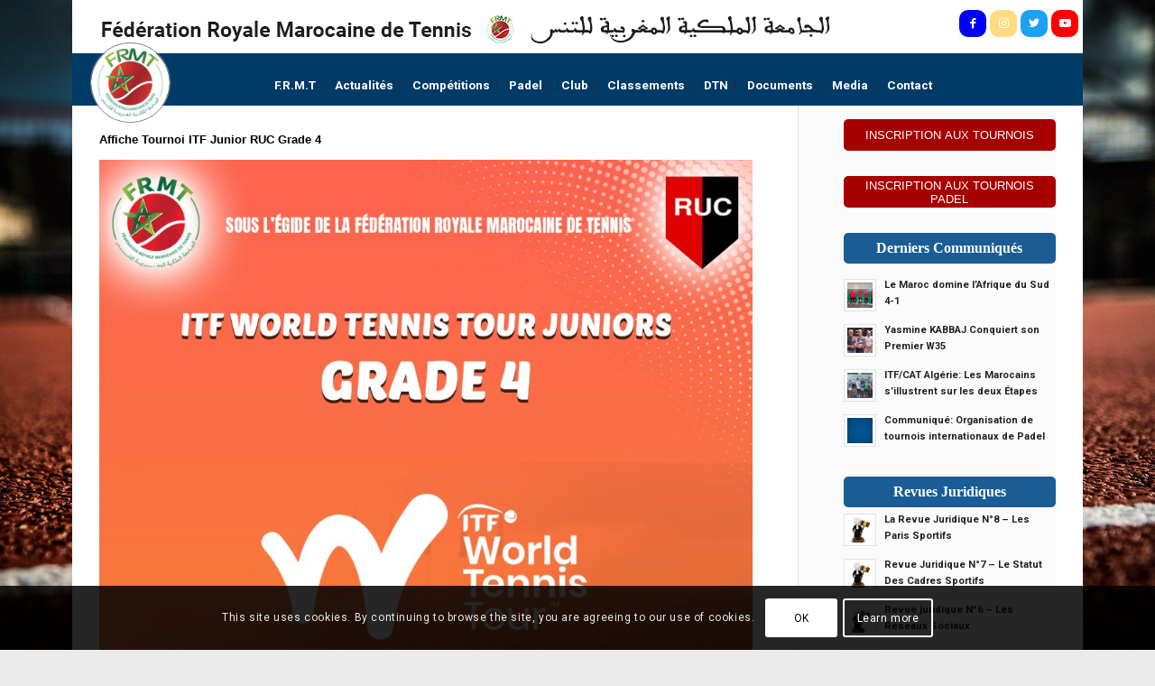

--- FILE ---
content_type: text/html; charset=UTF-8
request_url: https://www.frmt.ma/affiche-tournoi-itf-junior-ruc-grade-4/
body_size: 31476
content:
<!DOCTYPE html>
<html lang="fr-FR" class="html_boxed responsive av-preloader-disabled  html_header_top html_logo_left html_main_nav_header html_menu_right html_custom html_header_sticky_disabled html_header_shrinking_disabled html_header_topbar_active html_mobile_menu_tablet html_header_searchicon_disabled html_content_align_center html_header_unstick_top html_header_stretch_disabled html_minimal_header html_av-submenu-hidden html_av-submenu-display-click html_av-overlay-side html_av-overlay-side-classic html_av-submenu-noclone html_entry_id_14918 av-cookies-consent-show-message-bar av-cookies-cookie-consent-enabled av-cookies-can-opt-out av-cookies-user-silent-accept avia-cookie-check-browser-settings av-no-preview av-default-lightbox html_text_menu_active av-mobile-menu-switch-default">
<head>
<meta charset="UTF-8" />
<meta name="robots" content="index, follow" />


<!-- mobile setting -->
<meta name="viewport" content="width=device-width, initial-scale=1">

<!-- Scripts/CSS and wp_head hook -->
<title>Affiche Tournoi ITF Junior RUC Grade 4 &#8211; FRMT</title>
<meta name='robots' content='max-image-preview:large' />

				<script type='text/javascript'>

				function avia_cookie_check_sessionStorage()
				{
					//	FF throws error when all cookies blocked !!
					var sessionBlocked = false;
					try
					{
						var test = sessionStorage.getItem( 'aviaCookieRefused' ) != null;
					}
					catch(e)
					{
						sessionBlocked = true;
					}

					var aviaCookieRefused = ! sessionBlocked ? sessionStorage.getItem( 'aviaCookieRefused' ) : null;

					var html = document.getElementsByTagName('html')[0];

					/**
					 * Set a class to avoid calls to sessionStorage
					 */
					if( sessionBlocked || aviaCookieRefused )
					{
						if( html.className.indexOf('av-cookies-session-refused') < 0 )
						{
							html.className += ' av-cookies-session-refused';
						}
					}

					if( sessionBlocked || aviaCookieRefused || document.cookie.match(/aviaCookieConsent/) )
					{
						if( html.className.indexOf('av-cookies-user-silent-accept') >= 0 )
						{
							 html.className = html.className.replace(/\bav-cookies-user-silent-accept\b/g, '');
						}
					}
				}

				avia_cookie_check_sessionStorage();

			</script>
			<link rel='dns-prefetch' href='//www.googletagmanager.com' />
<link rel="alternate" type="application/rss+xml" title="FRMT &raquo; Flux" href="https://www.frmt.ma/feed/" />
<link rel="alternate" type="application/rss+xml" title="FRMT &raquo; Flux des commentaires" href="https://www.frmt.ma/comments/feed/" />
<link rel="alternate" type="application/rss+xml" title="FRMT &raquo; Affiche Tournoi ITF Junior RUC Grade 4 Flux des commentaires" href="https://www.frmt.ma/affiche-tournoi-itf-junior-ruc-grade-4/feed/" />

<!-- google webfont font replacement -->

			<script type='text/javascript'>

				(function() {

					/*	check if webfonts are disabled by user setting via cookie - or user must opt in.	*/
					var html = document.getElementsByTagName('html')[0];
					var cookie_check = html.className.indexOf('av-cookies-needs-opt-in') >= 0 || html.className.indexOf('av-cookies-can-opt-out') >= 0;
					var allow_continue = true;
					var silent_accept_cookie = html.className.indexOf('av-cookies-user-silent-accept') >= 0;

					if( cookie_check && ! silent_accept_cookie )
					{
						if( ! document.cookie.match(/aviaCookieConsent/) || html.className.indexOf('av-cookies-session-refused') >= 0 )
						{
							allow_continue = false;
						}
						else
						{
							if( ! document.cookie.match(/aviaPrivacyRefuseCookiesHideBar/) )
							{
								allow_continue = false;
							}
							else if( ! document.cookie.match(/aviaPrivacyEssentialCookiesEnabled/) )
							{
								allow_continue = false;
							}
							else if( document.cookie.match(/aviaPrivacyGoogleWebfontsDisabled/) )
							{
								allow_continue = false;
							}
						}
					}

					if( allow_continue )
					{
						var f = document.createElement('link');

						f.type 	= 'text/css';
						f.rel 	= 'stylesheet';
						f.href 	= 'https://fonts.googleapis.com/css?family=Roboto:100,400,700&display=auto';
						f.id 	= 'avia-google-webfont';

						document.getElementsByTagName('head')[0].appendChild(f);
					}
				})();

			</script>
			<script type="text/javascript">
/* <![CDATA[ */
window._wpemojiSettings = {"baseUrl":"https:\/\/s.w.org\/images\/core\/emoji\/15.0.3\/72x72\/","ext":".png","svgUrl":"https:\/\/s.w.org\/images\/core\/emoji\/15.0.3\/svg\/","svgExt":".svg","source":{"concatemoji":"https:\/\/www.frmt.ma\/wp-includes\/js\/wp-emoji-release.min.js?ver=6.5.7"}};
/*! This file is auto-generated */
!function(i,n){var o,s,e;function c(e){try{var t={supportTests:e,timestamp:(new Date).valueOf()};sessionStorage.setItem(o,JSON.stringify(t))}catch(e){}}function p(e,t,n){e.clearRect(0,0,e.canvas.width,e.canvas.height),e.fillText(t,0,0);var t=new Uint32Array(e.getImageData(0,0,e.canvas.width,e.canvas.height).data),r=(e.clearRect(0,0,e.canvas.width,e.canvas.height),e.fillText(n,0,0),new Uint32Array(e.getImageData(0,0,e.canvas.width,e.canvas.height).data));return t.every(function(e,t){return e===r[t]})}function u(e,t,n){switch(t){case"flag":return n(e,"\ud83c\udff3\ufe0f\u200d\u26a7\ufe0f","\ud83c\udff3\ufe0f\u200b\u26a7\ufe0f")?!1:!n(e,"\ud83c\uddfa\ud83c\uddf3","\ud83c\uddfa\u200b\ud83c\uddf3")&&!n(e,"\ud83c\udff4\udb40\udc67\udb40\udc62\udb40\udc65\udb40\udc6e\udb40\udc67\udb40\udc7f","\ud83c\udff4\u200b\udb40\udc67\u200b\udb40\udc62\u200b\udb40\udc65\u200b\udb40\udc6e\u200b\udb40\udc67\u200b\udb40\udc7f");case"emoji":return!n(e,"\ud83d\udc26\u200d\u2b1b","\ud83d\udc26\u200b\u2b1b")}return!1}function f(e,t,n){var r="undefined"!=typeof WorkerGlobalScope&&self instanceof WorkerGlobalScope?new OffscreenCanvas(300,150):i.createElement("canvas"),a=r.getContext("2d",{willReadFrequently:!0}),o=(a.textBaseline="top",a.font="600 32px Arial",{});return e.forEach(function(e){o[e]=t(a,e,n)}),o}function t(e){var t=i.createElement("script");t.src=e,t.defer=!0,i.head.appendChild(t)}"undefined"!=typeof Promise&&(o="wpEmojiSettingsSupports",s=["flag","emoji"],n.supports={everything:!0,everythingExceptFlag:!0},e=new Promise(function(e){i.addEventListener("DOMContentLoaded",e,{once:!0})}),new Promise(function(t){var n=function(){try{var e=JSON.parse(sessionStorage.getItem(o));if("object"==typeof e&&"number"==typeof e.timestamp&&(new Date).valueOf()<e.timestamp+604800&&"object"==typeof e.supportTests)return e.supportTests}catch(e){}return null}();if(!n){if("undefined"!=typeof Worker&&"undefined"!=typeof OffscreenCanvas&&"undefined"!=typeof URL&&URL.createObjectURL&&"undefined"!=typeof Blob)try{var e="postMessage("+f.toString()+"("+[JSON.stringify(s),u.toString(),p.toString()].join(",")+"));",r=new Blob([e],{type:"text/javascript"}),a=new Worker(URL.createObjectURL(r),{name:"wpTestEmojiSupports"});return void(a.onmessage=function(e){c(n=e.data),a.terminate(),t(n)})}catch(e){}c(n=f(s,u,p))}t(n)}).then(function(e){for(var t in e)n.supports[t]=e[t],n.supports.everything=n.supports.everything&&n.supports[t],"flag"!==t&&(n.supports.everythingExceptFlag=n.supports.everythingExceptFlag&&n.supports[t]);n.supports.everythingExceptFlag=n.supports.everythingExceptFlag&&!n.supports.flag,n.DOMReady=!1,n.readyCallback=function(){n.DOMReady=!0}}).then(function(){return e}).then(function(){var e;n.supports.everything||(n.readyCallback(),(e=n.source||{}).concatemoji?t(e.concatemoji):e.wpemoji&&e.twemoji&&(t(e.twemoji),t(e.wpemoji)))}))}((window,document),window._wpemojiSettings);
/* ]]> */
</script>
<style id='wp-emoji-styles-inline-css' type='text/css'>

	img.wp-smiley, img.emoji {
		display: inline !important;
		border: none !important;
		box-shadow: none !important;
		height: 1em !important;
		width: 1em !important;
		margin: 0 0.07em !important;
		vertical-align: -0.1em !important;
		background: none !important;
		padding: 0 !important;
	}
</style>
<link rel='stylesheet' id='wp-block-library-css' href='https://www.frmt.ma/wp-includes/css/dist/block-library/style.min.css?ver=6.5.7' type='text/css' media='all' />
<style id='pdfemb-pdf-embedder-viewer-style-inline-css' type='text/css'>
.wp-block-pdfemb-pdf-embedder-viewer{max-width:none}

</style>
<style id='global-styles-inline-css' type='text/css'>
body{--wp--preset--color--black: #000000;--wp--preset--color--cyan-bluish-gray: #abb8c3;--wp--preset--color--white: #ffffff;--wp--preset--color--pale-pink: #f78da7;--wp--preset--color--vivid-red: #cf2e2e;--wp--preset--color--luminous-vivid-orange: #ff6900;--wp--preset--color--luminous-vivid-amber: #fcb900;--wp--preset--color--light-green-cyan: #7bdcb5;--wp--preset--color--vivid-green-cyan: #00d084;--wp--preset--color--pale-cyan-blue: #8ed1fc;--wp--preset--color--vivid-cyan-blue: #0693e3;--wp--preset--color--vivid-purple: #9b51e0;--wp--preset--color--metallic-red: #b02b2c;--wp--preset--color--maximum-yellow-red: #edae44;--wp--preset--color--yellow-sun: #eeee22;--wp--preset--color--palm-leaf: #83a846;--wp--preset--color--aero: #7bb0e7;--wp--preset--color--old-lavender: #745f7e;--wp--preset--color--steel-teal: #5f8789;--wp--preset--color--raspberry-pink: #d65799;--wp--preset--color--medium-turquoise: #4ecac2;--wp--preset--gradient--vivid-cyan-blue-to-vivid-purple: linear-gradient(135deg,rgba(6,147,227,1) 0%,rgb(155,81,224) 100%);--wp--preset--gradient--light-green-cyan-to-vivid-green-cyan: linear-gradient(135deg,rgb(122,220,180) 0%,rgb(0,208,130) 100%);--wp--preset--gradient--luminous-vivid-amber-to-luminous-vivid-orange: linear-gradient(135deg,rgba(252,185,0,1) 0%,rgba(255,105,0,1) 100%);--wp--preset--gradient--luminous-vivid-orange-to-vivid-red: linear-gradient(135deg,rgba(255,105,0,1) 0%,rgb(207,46,46) 100%);--wp--preset--gradient--very-light-gray-to-cyan-bluish-gray: linear-gradient(135deg,rgb(238,238,238) 0%,rgb(169,184,195) 100%);--wp--preset--gradient--cool-to-warm-spectrum: linear-gradient(135deg,rgb(74,234,220) 0%,rgb(151,120,209) 20%,rgb(207,42,186) 40%,rgb(238,44,130) 60%,rgb(251,105,98) 80%,rgb(254,248,76) 100%);--wp--preset--gradient--blush-light-purple: linear-gradient(135deg,rgb(255,206,236) 0%,rgb(152,150,240) 100%);--wp--preset--gradient--blush-bordeaux: linear-gradient(135deg,rgb(254,205,165) 0%,rgb(254,45,45) 50%,rgb(107,0,62) 100%);--wp--preset--gradient--luminous-dusk: linear-gradient(135deg,rgb(255,203,112) 0%,rgb(199,81,192) 50%,rgb(65,88,208) 100%);--wp--preset--gradient--pale-ocean: linear-gradient(135deg,rgb(255,245,203) 0%,rgb(182,227,212) 50%,rgb(51,167,181) 100%);--wp--preset--gradient--electric-grass: linear-gradient(135deg,rgb(202,248,128) 0%,rgb(113,206,126) 100%);--wp--preset--gradient--midnight: linear-gradient(135deg,rgb(2,3,129) 0%,rgb(40,116,252) 100%);--wp--preset--font-size--small: 1rem;--wp--preset--font-size--medium: 1.125rem;--wp--preset--font-size--large: 1.75rem;--wp--preset--font-size--x-large: clamp(1.75rem, 3vw, 2.25rem);--wp--preset--spacing--20: 0.44rem;--wp--preset--spacing--30: 0.67rem;--wp--preset--spacing--40: 1rem;--wp--preset--spacing--50: 1.5rem;--wp--preset--spacing--60: 2.25rem;--wp--preset--spacing--70: 3.38rem;--wp--preset--spacing--80: 5.06rem;--wp--preset--shadow--natural: 6px 6px 9px rgba(0, 0, 0, 0.2);--wp--preset--shadow--deep: 12px 12px 50px rgba(0, 0, 0, 0.4);--wp--preset--shadow--sharp: 6px 6px 0px rgba(0, 0, 0, 0.2);--wp--preset--shadow--outlined: 6px 6px 0px -3px rgba(255, 255, 255, 1), 6px 6px rgba(0, 0, 0, 1);--wp--preset--shadow--crisp: 6px 6px 0px rgba(0, 0, 0, 1);}body { margin: 0;--wp--style--global--content-size: 800px;--wp--style--global--wide-size: 1130px; }.wp-site-blocks > .alignleft { float: left; margin-right: 2em; }.wp-site-blocks > .alignright { float: right; margin-left: 2em; }.wp-site-blocks > .aligncenter { justify-content: center; margin-left: auto; margin-right: auto; }:where(.is-layout-flex){gap: 0.5em;}:where(.is-layout-grid){gap: 0.5em;}body .is-layout-flow > .alignleft{float: left;margin-inline-start: 0;margin-inline-end: 2em;}body .is-layout-flow > .alignright{float: right;margin-inline-start: 2em;margin-inline-end: 0;}body .is-layout-flow > .aligncenter{margin-left: auto !important;margin-right: auto !important;}body .is-layout-constrained > .alignleft{float: left;margin-inline-start: 0;margin-inline-end: 2em;}body .is-layout-constrained > .alignright{float: right;margin-inline-start: 2em;margin-inline-end: 0;}body .is-layout-constrained > .aligncenter{margin-left: auto !important;margin-right: auto !important;}body .is-layout-constrained > :where(:not(.alignleft):not(.alignright):not(.alignfull)){max-width: var(--wp--style--global--content-size);margin-left: auto !important;margin-right: auto !important;}body .is-layout-constrained > .alignwide{max-width: var(--wp--style--global--wide-size);}body .is-layout-flex{display: flex;}body .is-layout-flex{flex-wrap: wrap;align-items: center;}body .is-layout-flex > *{margin: 0;}body .is-layout-grid{display: grid;}body .is-layout-grid > *{margin: 0;}body{padding-top: 0px;padding-right: 0px;padding-bottom: 0px;padding-left: 0px;}a:where(:not(.wp-element-button)){text-decoration: underline;}.wp-element-button, .wp-block-button__link{background-color: #32373c;border-width: 0;color: #fff;font-family: inherit;font-size: inherit;line-height: inherit;padding: calc(0.667em + 2px) calc(1.333em + 2px);text-decoration: none;}.has-black-color{color: var(--wp--preset--color--black) !important;}.has-cyan-bluish-gray-color{color: var(--wp--preset--color--cyan-bluish-gray) !important;}.has-white-color{color: var(--wp--preset--color--white) !important;}.has-pale-pink-color{color: var(--wp--preset--color--pale-pink) !important;}.has-vivid-red-color{color: var(--wp--preset--color--vivid-red) !important;}.has-luminous-vivid-orange-color{color: var(--wp--preset--color--luminous-vivid-orange) !important;}.has-luminous-vivid-amber-color{color: var(--wp--preset--color--luminous-vivid-amber) !important;}.has-light-green-cyan-color{color: var(--wp--preset--color--light-green-cyan) !important;}.has-vivid-green-cyan-color{color: var(--wp--preset--color--vivid-green-cyan) !important;}.has-pale-cyan-blue-color{color: var(--wp--preset--color--pale-cyan-blue) !important;}.has-vivid-cyan-blue-color{color: var(--wp--preset--color--vivid-cyan-blue) !important;}.has-vivid-purple-color{color: var(--wp--preset--color--vivid-purple) !important;}.has-metallic-red-color{color: var(--wp--preset--color--metallic-red) !important;}.has-maximum-yellow-red-color{color: var(--wp--preset--color--maximum-yellow-red) !important;}.has-yellow-sun-color{color: var(--wp--preset--color--yellow-sun) !important;}.has-palm-leaf-color{color: var(--wp--preset--color--palm-leaf) !important;}.has-aero-color{color: var(--wp--preset--color--aero) !important;}.has-old-lavender-color{color: var(--wp--preset--color--old-lavender) !important;}.has-steel-teal-color{color: var(--wp--preset--color--steel-teal) !important;}.has-raspberry-pink-color{color: var(--wp--preset--color--raspberry-pink) !important;}.has-medium-turquoise-color{color: var(--wp--preset--color--medium-turquoise) !important;}.has-black-background-color{background-color: var(--wp--preset--color--black) !important;}.has-cyan-bluish-gray-background-color{background-color: var(--wp--preset--color--cyan-bluish-gray) !important;}.has-white-background-color{background-color: var(--wp--preset--color--white) !important;}.has-pale-pink-background-color{background-color: var(--wp--preset--color--pale-pink) !important;}.has-vivid-red-background-color{background-color: var(--wp--preset--color--vivid-red) !important;}.has-luminous-vivid-orange-background-color{background-color: var(--wp--preset--color--luminous-vivid-orange) !important;}.has-luminous-vivid-amber-background-color{background-color: var(--wp--preset--color--luminous-vivid-amber) !important;}.has-light-green-cyan-background-color{background-color: var(--wp--preset--color--light-green-cyan) !important;}.has-vivid-green-cyan-background-color{background-color: var(--wp--preset--color--vivid-green-cyan) !important;}.has-pale-cyan-blue-background-color{background-color: var(--wp--preset--color--pale-cyan-blue) !important;}.has-vivid-cyan-blue-background-color{background-color: var(--wp--preset--color--vivid-cyan-blue) !important;}.has-vivid-purple-background-color{background-color: var(--wp--preset--color--vivid-purple) !important;}.has-metallic-red-background-color{background-color: var(--wp--preset--color--metallic-red) !important;}.has-maximum-yellow-red-background-color{background-color: var(--wp--preset--color--maximum-yellow-red) !important;}.has-yellow-sun-background-color{background-color: var(--wp--preset--color--yellow-sun) !important;}.has-palm-leaf-background-color{background-color: var(--wp--preset--color--palm-leaf) !important;}.has-aero-background-color{background-color: var(--wp--preset--color--aero) !important;}.has-old-lavender-background-color{background-color: var(--wp--preset--color--old-lavender) !important;}.has-steel-teal-background-color{background-color: var(--wp--preset--color--steel-teal) !important;}.has-raspberry-pink-background-color{background-color: var(--wp--preset--color--raspberry-pink) !important;}.has-medium-turquoise-background-color{background-color: var(--wp--preset--color--medium-turquoise) !important;}.has-black-border-color{border-color: var(--wp--preset--color--black) !important;}.has-cyan-bluish-gray-border-color{border-color: var(--wp--preset--color--cyan-bluish-gray) !important;}.has-white-border-color{border-color: var(--wp--preset--color--white) !important;}.has-pale-pink-border-color{border-color: var(--wp--preset--color--pale-pink) !important;}.has-vivid-red-border-color{border-color: var(--wp--preset--color--vivid-red) !important;}.has-luminous-vivid-orange-border-color{border-color: var(--wp--preset--color--luminous-vivid-orange) !important;}.has-luminous-vivid-amber-border-color{border-color: var(--wp--preset--color--luminous-vivid-amber) !important;}.has-light-green-cyan-border-color{border-color: var(--wp--preset--color--light-green-cyan) !important;}.has-vivid-green-cyan-border-color{border-color: var(--wp--preset--color--vivid-green-cyan) !important;}.has-pale-cyan-blue-border-color{border-color: var(--wp--preset--color--pale-cyan-blue) !important;}.has-vivid-cyan-blue-border-color{border-color: var(--wp--preset--color--vivid-cyan-blue) !important;}.has-vivid-purple-border-color{border-color: var(--wp--preset--color--vivid-purple) !important;}.has-metallic-red-border-color{border-color: var(--wp--preset--color--metallic-red) !important;}.has-maximum-yellow-red-border-color{border-color: var(--wp--preset--color--maximum-yellow-red) !important;}.has-yellow-sun-border-color{border-color: var(--wp--preset--color--yellow-sun) !important;}.has-palm-leaf-border-color{border-color: var(--wp--preset--color--palm-leaf) !important;}.has-aero-border-color{border-color: var(--wp--preset--color--aero) !important;}.has-old-lavender-border-color{border-color: var(--wp--preset--color--old-lavender) !important;}.has-steel-teal-border-color{border-color: var(--wp--preset--color--steel-teal) !important;}.has-raspberry-pink-border-color{border-color: var(--wp--preset--color--raspberry-pink) !important;}.has-medium-turquoise-border-color{border-color: var(--wp--preset--color--medium-turquoise) !important;}.has-vivid-cyan-blue-to-vivid-purple-gradient-background{background: var(--wp--preset--gradient--vivid-cyan-blue-to-vivid-purple) !important;}.has-light-green-cyan-to-vivid-green-cyan-gradient-background{background: var(--wp--preset--gradient--light-green-cyan-to-vivid-green-cyan) !important;}.has-luminous-vivid-amber-to-luminous-vivid-orange-gradient-background{background: var(--wp--preset--gradient--luminous-vivid-amber-to-luminous-vivid-orange) !important;}.has-luminous-vivid-orange-to-vivid-red-gradient-background{background: var(--wp--preset--gradient--luminous-vivid-orange-to-vivid-red) !important;}.has-very-light-gray-to-cyan-bluish-gray-gradient-background{background: var(--wp--preset--gradient--very-light-gray-to-cyan-bluish-gray) !important;}.has-cool-to-warm-spectrum-gradient-background{background: var(--wp--preset--gradient--cool-to-warm-spectrum) !important;}.has-blush-light-purple-gradient-background{background: var(--wp--preset--gradient--blush-light-purple) !important;}.has-blush-bordeaux-gradient-background{background: var(--wp--preset--gradient--blush-bordeaux) !important;}.has-luminous-dusk-gradient-background{background: var(--wp--preset--gradient--luminous-dusk) !important;}.has-pale-ocean-gradient-background{background: var(--wp--preset--gradient--pale-ocean) !important;}.has-electric-grass-gradient-background{background: var(--wp--preset--gradient--electric-grass) !important;}.has-midnight-gradient-background{background: var(--wp--preset--gradient--midnight) !important;}.has-small-font-size{font-size: var(--wp--preset--font-size--small) !important;}.has-medium-font-size{font-size: var(--wp--preset--font-size--medium) !important;}.has-large-font-size{font-size: var(--wp--preset--font-size--large) !important;}.has-x-large-font-size{font-size: var(--wp--preset--font-size--x-large) !important;}
.wp-block-navigation a:where(:not(.wp-element-button)){color: inherit;}
:where(.wp-block-post-template.is-layout-flex){gap: 1.25em;}:where(.wp-block-post-template.is-layout-grid){gap: 1.25em;}
:where(.wp-block-columns.is-layout-flex){gap: 2em;}:where(.wp-block-columns.is-layout-grid){gap: 2em;}
.wp-block-pullquote{font-size: 1.5em;line-height: 1.6;}
</style>
<link rel='stylesheet' id='cfblbcss-css' href='https://www.frmt.ma/wp-content/plugins/cardoza-facebook-like-box/cardozafacebook.css?ver=6.5.7' type='text/css' media='all' />
<link rel='stylesheet' id='sib-front-css-css' href='https://www.frmt.ma/wp-content/plugins/mailin/css/mailin-front.css?ver=6.5.7' type='text/css' media='all' />
<link rel='stylesheet' id='avia-merged-styles-css' href='https://www.frmt.ma/wp-content/uploads/dynamic_avia/avia-merged-styles-82e1795803927122be6f79499e5c2c6f---69297c80ac5bd.css' type='text/css' media='all' />
<script type="text/javascript" src="https://www.frmt.ma/wp-includes/js/jquery/jquery.min.js?ver=3.7.1" id="jquery-core-js"></script>
<script type="text/javascript" src="https://www.frmt.ma/wp-includes/js/jquery/jquery-migrate.min.js?ver=3.4.1" id="jquery-migrate-js"></script>
<script type="text/javascript" src="https://www.frmt.ma/wp-content/plugins/cardoza-facebook-like-box/cardozafacebook.js?ver=6.5.7" id="cfblbjs-js"></script>

<!-- Extrait de code de la balise Google (gtag.js) ajouté par Site Kit -->
<!-- Extrait Google Analytics ajouté par Site Kit -->
<script type="text/javascript" src="https://www.googletagmanager.com/gtag/js?id=GT-NFRNBTN" id="google_gtagjs-js" async></script>
<script type="text/javascript" id="google_gtagjs-js-after">
/* <![CDATA[ */
window.dataLayer = window.dataLayer || [];function gtag(){dataLayer.push(arguments);}
gtag("set","linker",{"domains":["www.frmt.ma"]});
gtag("js", new Date());
gtag("set", "developer_id.dZTNiMT", true);
gtag("config", "GT-NFRNBTN", {"googlesitekit_post_type":"post"});
/* ]]> */
</script>
<script type="text/javascript" id="sib-front-js-js-extra">
/* <![CDATA[ */
var sibErrMsg = {"invalidMail":"Veuillez entrer une adresse e-mail valide.","requiredField":"Veuillez compl\u00e9ter les champs obligatoires.","invalidDateFormat":"Veuillez entrer une date valide.","invalidSMSFormat":"Veuillez entrer une num\u00e9ro de t\u00e9l\u00e9phone valide."};
var ajax_sib_front_object = {"ajax_url":"https:\/\/www.frmt.ma\/wp-admin\/admin-ajax.php","ajax_nonce":"849985356b","flag_url":"https:\/\/www.frmt.ma\/wp-content\/plugins\/mailin\/img\/flags\/"};
/* ]]> */
</script>
<script type="text/javascript" src="https://www.frmt.ma/wp-content/plugins/mailin/js/mailin-front.js?ver=1762352547" id="sib-front-js-js"></script>
<script type="text/javascript" src="https://www.frmt.ma/wp-content/uploads/dynamic_avia/avia-head-scripts-867a964dbe66b53cd399d8a1283e2281---6787ada72236f.js" id="avia-head-scripts-js"></script>
<link rel="https://api.w.org/" href="https://www.frmt.ma/wp-json/" /><link rel="alternate" type="application/json" href="https://www.frmt.ma/wp-json/wp/v2/posts/14918" /><link rel="EditURI" type="application/rsd+xml" title="RSD" href="https://www.frmt.ma/xmlrpc.php?rsd" />
<meta name="generator" content="WordPress 6.5.7" />
<link rel="canonical" href="https://www.frmt.ma/affiche-tournoi-itf-junior-ruc-grade-4/" />
<link rel='shortlink' href='https://www.frmt.ma/?p=14918' />
<link rel="alternate" type="application/json+oembed" href="https://www.frmt.ma/wp-json/oembed/1.0/embed?url=https%3A%2F%2Fwww.frmt.ma%2Faffiche-tournoi-itf-junior-ruc-grade-4%2F" />
<link rel="alternate" type="text/xml+oembed" href="https://www.frmt.ma/wp-json/oembed/1.0/embed?url=https%3A%2F%2Fwww.frmt.ma%2Faffiche-tournoi-itf-junior-ruc-grade-4%2F&#038;format=xml" />
<meta name="generator" content="Site Kit by Google 1.170.0" /><link rel="profile" href="http://gmpg.org/xfn/11" />
<link rel="alternate" type="application/rss+xml" title="FRMT RSS2 Feed" href="https://www.frmt.ma/feed/" />
<link rel="pingback" href="https://www.frmt.ma/xmlrpc.php" />

<style type='text/css' media='screen'>
 #top #header_main > .container, #top #header_main > .container .main_menu  .av-main-nav > li > a, #top #header_main #menu-item-shop .cart_dropdown_link{ height:45px; line-height: 45px; }
 .html_top_nav_header .av-logo-container{ height:45px;  }
 .html_header_top.html_header_sticky #top #wrap_all #main{ padding-top:73px; } 
</style>
<!--[if lt IE 9]><script src="https://www.frmt.ma/wp-content/themes/enfold/js/html5shiv.js"></script><![endif]-->
<link rel="icon" href="https://www.frmt.ma/wp-content/uploads/2019/03/FRMT_LOGO_200x200.png" type="image/png">
<script type="text/javascript" src="https://cdn.brevo.com/js/sdk-loader.js" async></script>
<script type="text/javascript">
  window.Brevo = window.Brevo || [];
  window.Brevo.push(['init', {"client_key":"ooc2j0w5aji8k1vtwtkgmavq","email_id":null,"push":{"customDomain":"https:\/\/www.frmt.ma\/wp-content\/plugins\/mailin\/"},"service_worker_url":"sw.js?key=${key}","frame_url":"brevo-frame.html"}]);
</script>
<!-- To speed up the rendering and to display the site as fast as possible to the user we include some styles and scripts for above the fold content inline -->
<script type="text/javascript">'use strict';var avia_is_mobile=!1;if(/Android|webOS|iPhone|iPad|iPod|BlackBerry|IEMobile|Opera Mini/i.test(navigator.userAgent)&&'ontouchstart' in document.documentElement){avia_is_mobile=!0;document.documentElement.className+=' avia_mobile '}
else{document.documentElement.className+=' avia_desktop '};document.documentElement.className+=' js_active ';(function(){var e=['-webkit-','-moz-','-ms-',''],n='',o=!1,a=!1;for(var t in e){if(e[t]+'transform' in document.documentElement.style){o=!0;n=e[t]+'transform'};if(e[t]+'perspective' in document.documentElement.style){a=!0}};if(o){document.documentElement.className+=' avia_transform '};if(a){document.documentElement.className+=' avia_transform3d '};if(typeof document.getElementsByClassName=='function'&&typeof document.documentElement.getBoundingClientRect=='function'&&avia_is_mobile==!1){if(n&&window.innerHeight>0){setTimeout(function(){var e=0,o={},a=0,t=document.getElementsByClassName('av-parallax'),i=window.pageYOffset||document.documentElement.scrollTop;for(e=0;e<t.length;e++){t[e].style.top='0px';o=t[e].getBoundingClientRect();a=Math.ceil((window.innerHeight+i-o.top)*0.3);t[e].style[n]='translate(0px, '+a+'px)';t[e].style.top='auto';t[e].className+=' enabled-parallax '}},50)}}})();</script><link rel="icon" href="https://www.frmt.ma/wp-content/uploads/2018/06/cropped-FRMT_LOGO_200x200-32x32.png" sizes="32x32" />
<link rel="icon" href="https://www.frmt.ma/wp-content/uploads/2018/06/cropped-FRMT_LOGO_200x200-192x192.png" sizes="192x192" />
<link rel="apple-touch-icon" href="https://www.frmt.ma/wp-content/uploads/2018/06/cropped-FRMT_LOGO_200x200-180x180.png" />
<meta name="msapplication-TileImage" content="https://www.frmt.ma/wp-content/uploads/2018/06/cropped-FRMT_LOGO_200x200-270x270.png" />
		<style type="text/css" id="wp-custom-css">
			.flex_column.av_two_third.flex_column_div.first.avia-builder-el-6.el_after_av_one_fourth.el_before_av_one_third.column-top-margin {
    margin: 10px 0!important;

}
#top .avia-slideshow-button.avia-color-light {
    
    background-color: rgb(0 0 0 / 66%);
}
.slideshow_align_caption a{background:#f1f1f1c2;
	
	
}
h2.avia-caption-title{
	padding-top : 15%;}
.flex_column.av_one_full.flex_column_div.first.avia-builder-el-11.el_after_av_one_third.el_before_av_hr.column-top-margin
{margin: 8px 6px;}
.flex_column.av_two_third.flex_column_div.first.avia-builder-el-7.el_after_av_one_fourth.el_before_av_one_third.column-top-margin {
    margin: 2px 4px;
	padding : 0 !important;
}
.flex_column.av_one_third.flex_column_div.avia-builder-el-9.el_after_av_two_third.el_before_av_one_full.column-top-margin {
    margin: 4px 6px;
}
.flex_column.av_one_full.flex_column_div.first.avia-builder-el-10.el_after_av_one_third.el_before_av_hr.column-top-margin{  margin: 10px 0!important;
background-color : #ffffff;}

.flex_column.av_one_third.flex_column_div.avia-builder-el-8.el_after_av_two_third.el_before_av_one_full.column-top-margin{ margin: 8px 6px!important;}

.Arbitrer_Enseigner{
	    padding-left: 0;
    padding-right: 0;
    color: #003B68;
    font-family: Trade Gothic LT Pro;
    line-height: 35px;
	font-size : 18px;
    background-color: transparent;
}

.clignote {
  color:RED !important;
  animation: clignote 1s linear infinite;
}
@keyframes clignote {  
  60% { opacity: 0; }
}
#top h1 a, #top h2 a, #top h3 a, #top h4 a, #top h5 a, #top h6 a {
    font-weight: 600 !important;
    text-decoration: none;
    color: #003b68;
    font-family: "TradeGothicLTPro-BdCn20" !important;
   
    line-height: 24px;
    word-wrap: break-word;
	font-size:18px;
}
.flex_column.av_one_half.flex_column_div.avia-builder-el-15.el_after_av_one_half.el_before_av_hr.column-top-margin{
	 margin-top: 10px !important ;
}

.slide-entry-title,.entry-title{
	color : black !important;
	font-size: 13px !important;
}
.flex_column.av_one_half.flex_column_div.first.avia-builder-el-12.el_after_av_one_half.el_before_av_one_half.column-top-margin{
	 margin-top: 10px !important ;
}
.av-special-heading.av-special-heading-h3.custom-color-heading.avia-builder-el-48.el_after_av_sidebar.el_before_av_image {
    margin: 10px 5px;
}

a.avia-button.avia-icon_select-no.avia-color-custom.avia-size-medium.avia-position-center {
    font-weight: 800;
    font-size: 17px;
}

html.html_boxed {
    background: #ebebeb top left repeat scroll;
    background-image: url(https://www.frmt.ma/wp-content/uploads/2022/03/BG_Tennis.jpg);
    background-repeat: no-repeat;
    background-attachment: fixed;
    background-size: 100% 100%;
}

#top .widget_nav_menu li {
 
 line-height: 15px;
}

li#menu-item-15604 a {
    color: RED !important;
}

#header_meta .container {
    background: url("https://www.frmt.ma/wp-content/uploads/2020/01/haut-Menu.jpg")left center no-repeat !important;
    margin-bottom: 13px;
	margin-left:25px !important;
    min-height: 54px;
}

li#menu-item-19739 a {color : #9c2272 !important;}
li#menu-item-9648 a {color : orange !important;}
.hr.hr-default.avia-builder-el-19.el_after_av_button.el_before_av_image , .hr.hr-default.avia-builder-el-25.el_after_av_button.el_before_av_image{margin : 0 !important;}


.flex_column.av_one_third.flex_column_div.first.avia-builder-el-6.el_after_av_one_fourth.el_before_av_one_third.column-top-margin
{  margin: 0 ;}
.flex_column.av_one_third.flex_column_div.avia-builder-el-9.el_after_av_one_third.el_before_av_one_third.column-top-margin
{  margin: 0 20px;;}

.flex_column.av_one_third.flex_column_div.avia-builder-el-12.el_after_av_one_third.el_before_av_hr.column-top-margin
{  margin: 0px 20px;}
#top .content .flex_column .widget_nav_menu li a {
     padding: 0.4em 4px !important; 
}
section#newsbox-10 {
    padding: 0px;
}
section#custom_html-19 {
    margin: 0;
    padding: 0;
} 
.resp-container { 
  position: relative; 
  overflow: hidden; 
  padding-top: 56.25%; 
  border : 0;
}
.resp-iframe { 
  position: absolute; 
  top: 0; 
  left: 0; 
  width: 100%; 
  height: 100%; 
  border: 0; 
}

td.infoTacheSemaine {
   position: relative;
   color: black;
   text-decoration: none;
   border-bottom: 1px gray dotted; /* on souligne le texte */
}
td.infoTacheSemaine span {
   display: none; /* on masque l'infobulle */
}
td.infoTacheSemaine:hover {
   background: none; /* correction d'un bug IE */
   z-index: 500; /* on définit une valeur pour l'ordre d'affichage */

   cursor: help; /* on change le curseur par défaut en curseur d'aide */
}
td.infoTacheSemaine:hover span {
   display: inline; /* on affiche l'infobulle */
   position: absolute;

   white-space: nowrap; /* on change la valeur de la propriété white-space pour qu'il n'y ait pas de retour à la ligne non-désiré */

   top: 30px; /* on positionne notre infobulle */
   left: 20px;

   background: white;

   color: teal;
   padding: 3px;
   border: 1px solid teal;
   border-left: 4px solid teal;
}
nav.main_menu {
    margin-right: 12% !important;
}
.avia-image-overlay-wrap {
    box-shadow: 2px 2px 12px #555;
}
.post-loop-1 .big-preview {
    display: none;
}
#top .avia-button.avia-color-dark {
  
	border: 1px solid #000 !important;
color:#195c96 !important;
background:white;
font-weight:bold;}
section#custom_html-25 {
margin-top : 50% !important;

}
section#media_image-4 {
     max-height: 50px !important;
		max-width : 50px;
display : inline-block;
	position : absolute;
}
section#media_image-5 {
     max-height: 50px !important;
		max-width : 50px;
	position :absolute;
	display : inline-block;
	margin-left : 25% !important;
}
section#media_image-7 {
     max-height: 50px !important;
		max-width : 50px;
	position:absolute;
		display : inline-block;
	margin-left : 50% !important;
}
img.avia_image {
    width: 100%;
}
#top .avia-button-fullwidth {
     padding: 10px;
    font-size: 13px;
   
}
h1.post-title.entry-title {
    margin-top: 15px;
}
section#newsbox-9 {
	margin : 0px;
	padding : 0px;
}
#top .no_margin.av_one_fourth {
    width: 25% !important;
	padding: 0px 12px !important;
}
#customers {
 font-family: Gotham;
	color:black !important;
	font-weight : 700;
	
	margin : 2px 0px;
}

#customers td, #customers th {
 border: 0px ;
  padding: 9px 3px;;
	font-size :11px;
	color:black !important;

}
#customers tr:nth-child(even){background-color: #f0f0f0;}

#customers tr:hover {background-color: #ddd;}


.container {
    padding: 0 30px !important;
   
}
#top .social_bookmarks li {
   
   
    border-right-width: 0px;
   
}

.flex_column.av_one_full.flex_column_div.av-zero-column-padding.first.avia-builder-el-7.el_after_av_one_fourth.el_before_av_one_fifth.column-top-margin {
    margin-top: 10px;
}
span.logo {
    margin-left: -10px;
    position: absolute;
    width: 89px;
    height: 89px;
    background-position: center;
    z-index: 1 !important;
    border: 1px solid gray;
    border-radius: 44px;
    margin-top: -25px;
}
#header_meta{
	margin:0px 0px 5px 0px;
	padding-top :5px;
	z-index: 1 !important;
}
#top .social_bookmarks li a {
    color: white;
}
input.button ,p#element_avia_2_1,p#element_avia_1_1,p#element_avia_3_1{
	background : white !important;
}
a.avia-button.avia-icon_select-no.avia-color-custom.avia-size-large.avia-position-center {
border: 1px solid #a70000 !important;
	font-weight : bold !important;
   
}
#footer .widget {
    
     margin: 10px 0 20px 0; 
    overflow: hidden;
}
section#media_image-4 {
   
	/*position:absolute;
	display : inline;*/
}
section#media_image-5
{
	
   /* margin-left:25% !important;
   
		position:absolute;
	display : inline;*/
}
section#media_image-6
{
   /* margin-left: 50% !important;
		position:absolute;*/
}
.av-inner-masonry-content.site-background {
	    background-color: #f4f4f4 !important;
	color : black;
}
.flex_column.av_one_third.flex_column_div.av-zero-column-padding.avia-builder-el-49.el_after_av_two_third.avia-builder-el-last{
    padding-left: 35px !important;
	border-left: 1px solid #454545;
	
}
.social_icon_4 {
	background-color:  #ff0000 !important;
    color: white !important;
    border-radius: 10px;
	margin:0px 0px 4px 4px!important
}
.social_icon_3 {
	background-color:  #1DA1F2 !important;
    color: white !important;
    border-radius: 10px;
	margin:0px 0px 4px 4px!important
}
.social_icon_2 {background-color: #FFDC80 !important;
margin:0px 0px 4px 4px!important;
    border-radius: 10px;
	color: white !important;
	z-index : 1 !important;
}
.social_icon_1{
    background-color: blue !important;
    color: white !important;
    border-radius: 10px;
	margin:0px 0px 4px 4px!important;
}
h3.av-special-heading-tag {
    
 background-color : #d35220 !important;
	color : white !important;
	padding : 4px 14px !important ;
	font-family: "TradeGothicLTPro-BdCn20";
	
}
.flex_column.av_one_third.flex_column_div.first.avia-builder-el-31.el_after_av_one_full.el_before_av_one_third.column-top-margin {
    height: 520px !important;
	margin: 15px 3px;
    width: 32% !important;
}
.flex_column.av_one_third.flex_column_div.avia-builder-el-35.el_after_av_one_third.el_before_av_one_third.column-top-margin {
  height: 520px !important;
	margin: 15px 3px;
    width: 33% !important;
}
.flex_column.av_one_third.flex_column_div.avia-builder-el-38.el_after_av_one_third.el_before_av_hr.column-top-margin {
    margin: 15px 3px;
    width: 33% !important;
	padding-bottom:15px !important;

}
#top div .avia-gallery img {
   
   
    width: 98%;

	margin-bottom:15px;
}


#top .avia-smallarrow-slider-heading> div {
    display: none;
}


div#header_main {
    background: #003b68  !important;
	
}

#top #main .sidebar { 
	background-color: #fbfbfbed;
padding-right:0px;}

.barretitre{
    font-size: 18px !important;
    background-color: #74a019;
    color: white !important;
    padding : 4px 8px;
border-radius:5px;
text-align:center;
	margin-bottom: -24px !important;
}
.barretitre1{
    font-size: 16px !important;
    background-color: #195c96 !important;
    color: white !important;
    PADDING: 6px;
border-radius:5px;
text-align:center;
	margin-bottom: -24px;
	font-weight:600;
	line-height:22px;
	font-family: Trade Gothic LT Pro !important;
}
strong.news-headline {
    font-size: 12px;
}
#top .avia-logo-element-container .slide-image {
  
	background: #ffffff;}
#top .no_margin.av_one_fourth {
    width: 20%;
}

#header_main {
   border-color:white !important;
}
h2.avia-caption-title.av-small-font-size-overwrite.av-small-font-size-13.av-mini-font-size-overwrite.av-mini-font-size-13 {
    text-shadow: 3px 3px 2px #ffffff !important ;
font-size:20px;
	text-transform: capitalize !important;
	
}

section#custom_html-20 {
    height: 20px !important;
}

.inner-container {
    background: #003b68 !important ;
	color : black !important ;

}
span.avia-menu-text {
	font-weight:bold !important;
}
img.attachment-no.scaling.size-no.scaling {
    height: 84px;
}
.stretch_full.container_wrap.alternate_color.light_bg_color.title_container
{display:none}

figure.av-inner-masonry.main_color {
    border-style: solid;
    border-width: 2px;
    border-color: #e0e0e0;
}
.mob{display:none !important;}
#ffwd_container1_0 #ffwd_container2_0 .blog_style_objects_conteiner_0 .blog_style_objects_conteiner_1_0{
overflow:hidden!Important;
}
#ffwd_container1_1 #ffwd_container2_1 .blog_style_objects_conteiner_1 .blog_style_objects_conteiner_1_1{
overflow:hidden!Important;
}
h2.post-title.entry-title {
    color: #327a51  !important;
	font-size: 18px;
}
#scroll-top-link {
    background-color: white !important;
	color:black;
}

footer#socket {
    background-color: gray !important;
	color : white !important;
}

.av-masonry-entry .av-masonry-entry-title {
    font-size: 14px !important;
	color:black !important;
}

figcaption.av-inner-masonry-content.site-background{
	padding:15px;
}



h3.widgettitle {
    font-size: 20px !important;
	 font-family: Trade Gothic LT Pro;
    line-height: 22px;
	color:  white !important;

}
section#custom_html-7 {
    border: black solid 0px !important;
	margin-top:10px;
}


/*span.avia-menu-text {
    font-size: 14px;
}*/

.content, .sidebar{
    padding-top:15px;
	
	color:black;
}
h3 {
	color:#706e70 !important;
transform:lowercase;	
	
}
.widgettitle{text-transform:capitalize;}

.av_textblock_section h1 {

 background-color: rgba(255, 255, 255, .0)!Important;
border:0px;
	border: 1px;
	border-style:solid;
	border-color:#CCCCCC;
	text-align:left!Important;
	color:#a29e9e!Important; 
	padding-left:5px;
	
	;}

.btnins {
  -webkit-border-radius: 5;
  -moz-border-radius: 5;
  border-radius: 5px;
 
	border:0px;

  font-family: Arial;
  color: #ffffff;
  font-size: 13px;
  background: #a70000;
  text-decoration: none;
	width:100%;
		text-align:center;
	    cursor: pointer;
	background-position:center;
	float:right;
	height:35px;
	
}

.btnins:hover {
  background: #ff5252;
  text-decoration: none;
}
#newsbox-3{padding:0px;}
#custom_html-9 {padding-top:0px;}

#top .flex_column .template-blog .post-title {
    color: #195c96 !important;
	font-weight : 500 !important;
}
span.iconfont {
    background-color: #a29e9e;
}
a.small-preview {
    width: 56px !important;
    height: 56px !important;

}
#top .widget_nav_menu li{
	margin-left : 10px;
 font-size: 13px !important;
 text-decoration: underline;
}
.phone-info {
	    color: #FFFFFF!important
	
}
.copyright {
    color: white;
}
#header_meta{background-color:white!Important;}

span.news-time {
    display: none;
}

.avia-button.avia-size-medium {
    
    min-width: 60% !important;
}
.av-main-nav > li > a {
    padding: 0 10px !important;
	font-size:13.5px;
}

@media only screen and (min-width:280px) and (max-width: 767px){
	#header_meta .container {
    background-image : none !important;
	}
	#top h1 a, #top h2 a, #top h3 a, #top h4 a, #top h5 a, #top h6 a {

	font-size:14px;
}
a.avia-slideshow-button.avia-button.avia-color-light {
		height:30px !important;
		width : 125px !important;
		padding : 1px;
	    margin-top : 4px !important;
	line-height: 0.2em !important;
}
.slideshow_align_caption a{ 
	font-size : 12px !important;
}
	.entry-content-wrapper.clearfix {
    background-color: white;
}
	.container {
    padding: 0 10px !important;
   
}
	.flex_column.av_three_fourth.flex_column_div.first.avia-builder-el-6.el_after_av_one_fourth.el_before_av_hr.column-top-margin {
    background-color: white;
}
	.flex_column.av_three_fourth.no_margin.flex_column_div.first.avia-builder-el-1.el_after_av_hr.el_before_av_one_fourth {
    padding: 0px !important;
   
}
	
	.flex_column.av_one_third.flex_column_div.first.avia-builder-el-31.el_after_av_one_full.el_before_av_one_third.column-top-margin {
    height: 320px !important;
	margin: 15px 3px;
    width: 75% !important;
}
	
.flex_column.av_one_half.flex_column_div.avia-builder-el-15.el_after_av_one_half.el_before_av_hr.column-top-margin {
    background-color: white !important;
}
	
.flex_column.av_one_half.flex_column_div.avia-builder-el-9.el_after_av_one_half.el_before_av_one_half.column-top-margin{
    background-color: white !important;
}
.flex_column.av_one_half.flex_column_div.first.avia-builder-el-12.el_after_av_one_half.el_before_av_one_half.column-top-margin{
    background-color: white !important;
}
	.flex_column.av_one_half.flex_column_div.first.avia-builder-el-6.el_after_av_one_fourth.el_before_av_one_half.column-top-margin{
    background-color: white !important;
}
	.flex_column.av_one_half.flex_column_div.avia-builder-el-9.el_after_av_one_half.el_before_av_hr.column-top-margin {
    background-color: white !important;
}
	.container.template-blog.template-single-blog {
    background: #d35320;
}
.flex_column.av_one_third.flex_column_div.avia-builder-el-35.el_after_av_one_third.el_before_av_one_third.column-top-margin {
  height: 520px !important;
	margin: 15px 3px;
    width: 100% !important;
}
.flex_column.av_one_third.flex_column_div.avia-builder-el-38.el_after_av_one_third.el_before_av_hr.column-top-margin {
    margin: 15px 3px;
    width: 100% !important;
	padding-bottom:15px !important;

}
	.container .av-content-small.units {
    padding-left : 0px !important  ;
}
	#top .no_margin.av_three_fourth {
    width: 100%;
}
	#top #wrap_all .container {
    width: 100% !important;
		max-width: 100% !important;}
.responsive .template-blog .blog-meta, .responsive .post_author_timeline, .responsive #top #main .sidebar {
    display: block;
	padding-right: 32px;
}

.main_color {
    background: none !important;
}
	.phone-info {
		display:none;
}
	.mob{display:block !important;}
	h3.widgettitle {
	color: black !important

}

		.av-burger-overlay-scroll{
    background: #FFFFFF !important;
}
	ul#av-burger-menu-ul {
    background: #003b68;
	}
	

    
ul.avia-slideshow-inner.avia-slideshow-fixed-height {
	height: 150px !important ;
}
#top .no_margin.av_one_fourth {
    width: 100% !important;
	margin:2px 6px;
}
	
#header_meta .container {
	display: none ;
}
	
}	/* Fin Media */
@media only screen and (min-width:768px) and (max-width:989px){
	span.avia-menu-text {
    font-size: 10px;
}
	ul#avia-menu {
  padding-left: 72px;
}
.container.template-blog.template-single-blog {
    background: #d35320;
}

.phone-info {
		display:none;
}
	h3.widgettitle {
	color: black !important

}
.mob{display:block !important;}
.container .av-content-small.units {
    padding-left : 0px !important  ;
}
#top .no_margin.av_one_fourth {
    width: 80% !important;
	margin:2px 6px;
}
#top .no_margin.av_three_fourth {
    width: 100%;
}
		.flex_column.av_one_third.flex_column_div.first.avia-builder-el-31.el_after_av_one_full.el_before_av_one_third.column-top-margin{
    height: 520px !important;
	margin: 15px 3px;
    width:50% !important;
}
.flex_column.av_one_third.flex_column_div.avia-builder-el-35.el_after_av_one_third.el_before_av_one_third.column-top-margin {
  height: 520px !important;
	margin: 15px 3px;
    width: 48% !important;
}
.flex_column.av_one_third.flex_column_div.avia-builder-el-38.el_after_av_one_third.el_before_av_hr.column-top-margin {
    margin: 15px 3px;
    width: 100% !important;
	padding-bottom:15px !important;

}
	section#media_image-4 {
     max-height: 40px !important;
		max-width : 40px;
}
section#media_image-5 {
     max-height: 40px !important;
		max-width : 40px;
	position :absolute;
	display : inline-block;
	margin-left : 25% !important;
}
section#media_image-7 {
     max-height: 40px !important;
		max-width : 40px;

}
	.barretitre1{
 font-size: 13px !important;
    background-color: #195c96;
    color: white !important;
    PADDING: 2px 2px;
border-radius:10px;
text-align:center;
	margin-bottom: -14px;
}
	#header_meta .container {
   display :none;
} 
} /* Fin Media */

/* css additionnel

font-size: 16px !important;
    background-color: #d2e358;
    color: black !important;
    PADDING: 7PX 4PX 7PX 4PX;
    border-radius: 5px;
    text-align: center;
    FONT-WEIGHT: bold;
    font-family: -webkit-pictograph;
    text-transform: uppercase;

*/
/* MENU PRINCIPAL RIGHT */
h3.widgettitle {
    padding-bottom: 9px;
    padding-top: 10px;
    font-size: 16px !important;
    color: white !important;
    background-color: #d35220;
    background-size: 15px!important;
    text-align: center;
}
.widget_nav_menu a {
    display: block;
    text-decoration: none;
    font-size: 14px;
    font-weight: bold;
}
.flex_column .widget .widgettitle, .content .widget .widgettitle {
    margin-top: 0.65em;
}
#top .custom-color-heading a {
    text-decoration: none;
		font-size: medium;
}
h3.av-special-heading-tag {
	font-size: medium;}

#top .content .flex_column .widget_nav_menu li a {
    background-color: #f3f8f1;
}
#top .social_bookmarks {
    margin: 6px 0 0 -9px;
}		</style>
		<style type="text/css">
		@font-face {font-family: 'entypo-fontello'; font-weight: normal; font-style: normal; font-display: auto;
		src: url('https://www.frmt.ma/wp-content/themes/enfold/config-templatebuilder/avia-template-builder/assets/fonts/entypo-fontello.woff2') format('woff2'),
		url('https://www.frmt.ma/wp-content/themes/enfold/config-templatebuilder/avia-template-builder/assets/fonts/entypo-fontello.woff') format('woff'),
		url('https://www.frmt.ma/wp-content/themes/enfold/config-templatebuilder/avia-template-builder/assets/fonts/entypo-fontello.ttf') format('truetype'),
		url('https://www.frmt.ma/wp-content/themes/enfold/config-templatebuilder/avia-template-builder/assets/fonts/entypo-fontello.svg#entypo-fontello') format('svg'),
		url('https://www.frmt.ma/wp-content/themes/enfold/config-templatebuilder/avia-template-builder/assets/fonts/entypo-fontello.eot'),
		url('https://www.frmt.ma/wp-content/themes/enfold/config-templatebuilder/avia-template-builder/assets/fonts/entypo-fontello.eot?#iefix') format('embedded-opentype');
		} #top .avia-font-entypo-fontello, body .avia-font-entypo-fontello, html body [data-av_iconfont='entypo-fontello']:before{ font-family: 'entypo-fontello'; }
		</style>

<!--
Debugging Info for Theme support: 

Theme: Enfold
Version: 5.6.4
Installed: enfold
AviaFramework Version: 5.6
AviaBuilder Version: 5.3
aviaElementManager Version: 1.0.1
ML:256-PU:101-PLA:14
WP:6.5.7
Compress: CSS:all theme files - JS:all theme files
Updates: enabled - unverified Envato token
PLAu:12
-->
</head>

<body id="top" class="post-template-default single single-post postid-14918 single-format-standard boxed rtl_columns av-curtain-numeric helvetica-websave helvetica roboto  avia-responsive-images-support" itemscope="itemscope" itemtype="https://schema.org/WebPage" >

	
	<div id='wrap_all'>

	
<header id='header' class='all_colors header_color dark_bg_color  av_header_top av_logo_left av_main_nav_header av_menu_right av_custom av_header_sticky_disabled av_header_shrinking_disabled av_header_stretch_disabled av_mobile_menu_tablet av_header_searchicon_disabled av_header_unstick_top av_seperator_small_border av_minimal_header av_bottom_nav_disabled ' data-av_shrink_factor='50' role="banner" itemscope="itemscope" itemtype="https://schema.org/WPHeader" >

		<div id='header_meta' class='container_wrap container_wrap_meta  av_icon_active_right av_extra_header_active av_entry_id_14918'>

			      <div class='container'>
			      <ul class='noLightbox social_bookmarks icon_count_4'><li class='social_bookmarks_facebook av-social-link-facebook social_icon_1'><a target="_blank" aria-label="Lien vers Facebook" href='https://www.facebook.com/FRMTENNIS/' aria-hidden='false' data-av_icon='' data-av_iconfont='entypo-fontello' title='Facebook' rel="noopener"><span class='avia_hidden_link_text'>Facebook</span></a></li><li class='social_bookmarks_instagram av-social-link-instagram social_icon_2'><a target="_blank" aria-label="Lien vers Instagram" href='https://www.instagram.com/frmtennis/' aria-hidden='false' data-av_icon='' data-av_iconfont='entypo-fontello' title='Instagram' rel="noopener"><span class='avia_hidden_link_text'>Instagram</span></a></li><li class='social_bookmarks_twitter av-social-link-twitter social_icon_3'><a target="_blank" aria-label="Lien vers Twitter" href='https://twitter.com/Frmt_maroc' aria-hidden='false' data-av_icon='' data-av_iconfont='entypo-fontello' title='Twitter' rel="noopener"><span class='avia_hidden_link_text'>Twitter</span></a></li><li class='social_bookmarks_youtube av-social-link-youtube social_icon_4'><a target="_blank" aria-label="Lien vers Youtube" href='https://www.youtube.com/channel/UCD_cEDWLMEARCmxDDSyfs7w/featured' aria-hidden='false' data-av_icon='' data-av_iconfont='entypo-fontello' title='Youtube' rel="noopener"><span class='avia_hidden_link_text'>Youtube</span></a></li></ul>			      </div>
		</div>

		<div  id='header_main' class='container_wrap container_wrap_logo'>

        <div class='container av-logo-container'><div class='inner-container'><span class='logo avia-standard-logo'><a href='https://www.frmt.ma/' class=''><img src="https://www.frmt.ma/wp-content/uploads/2019/03/FRMT_LOGO_200x200.png" srcset="https://www.frmt.ma/wp-content/uploads/2019/03/FRMT_LOGO_200x200.png 200w, https://www.frmt.ma/wp-content/uploads/2019/03/FRMT_LOGO_200x200-80x80.png 80w, https://www.frmt.ma/wp-content/uploads/2019/03/FRMT_LOGO_200x200-36x36.png 36w, https://www.frmt.ma/wp-content/uploads/2019/03/FRMT_LOGO_200x200-180x180.png 180w, https://www.frmt.ma/wp-content/uploads/2019/03/FRMT_LOGO_200x200-120x120.png 120w" sizes="(max-width: 200px) 100vw, 200px" height="100" width="300" alt='FRMT' title='FRMT_LOGO_200x200' /></a></span><nav class='main_menu' data-selectname='Sélectionner une page'  role="navigation" itemscope="itemscope" itemtype="https://schema.org/SiteNavigationElement" ><div class="avia-menu av-main-nav-wrap"><ul role="menu" class="menu av-main-nav" id="avia-menu"><li role="menuitem" id="menu-item-26" class="menu-item menu-item-type-custom menu-item-object-custom menu-item-has-children menu-item-top-level menu-item-top-level-1"><a href="http://web.frmt.ma" itemprop="url" tabindex="0"><span class="avia-bullet"></span><span class="avia-menu-text">F.R.M.T</span><span class="avia-menu-fx"><span class="avia-arrow-wrap"><span class="avia-arrow"></span></span></span></a>


<ul class="sub-menu">
	<li role="menuitem" id="menu-item-11090" class="menu-item menu-item-type-custom menu-item-object-custom"><a href="https://www.frmt.ma/comite-directeur-frmt/" itemprop="url" tabindex="0"><span class="avia-bullet"></span><span class="avia-menu-text">Comité Directeur</span></a></li>
	<li role="menuitem" id="menu-item-11124" class="menu-item menu-item-type-custom menu-item-object-custom"><a href="https://www.frmt.ma/wp-content/uploads/2020/10/HISTORIQUE-COMITE-frmt.pdf" itemprop="url" tabindex="0"><span class="avia-bullet"></span><span class="avia-menu-text">Historique du Comité Directeur</span></a></li>
	<li role="menuitem" id="menu-item-141" class="menu-item menu-item-type-post_type menu-item-object-post"><a href="https://www.frmt.ma/statuts-de-la-frmt/" itemprop="url" tabindex="0"><span class="avia-bullet"></span><span class="avia-menu-text">Statuts</span></a></li>
	<li role="menuitem" id="menu-item-1718" class="menu-item menu-item-type-post_type menu-item-object-page"><a href="https://www.frmt.ma/commissions/" itemprop="url" tabindex="0"><span class="avia-bullet"></span><span class="avia-menu-text">Commissions Permanentes</span></a></li>
	<li role="menuitem" id="menu-item-143" class="menu-item menu-item-type-post_type menu-item-object-post"><a href="https://www.frmt.ma/reglement-disciplinaire/" itemprop="url" tabindex="0"><span class="avia-bullet"></span><span class="avia-menu-text">Règlement Disciplinaire</span></a></li>
	<li role="menuitem" id="menu-item-2171" class="menu-item menu-item-type-post_type menu-item-object-page"><a href="https://www.frmt.ma/commission-juridique/" itemprop="url" tabindex="0"><span class="avia-bullet"></span><span class="avia-menu-text">Commission Juridique</span></a></li>
</ul>
</li>
<li role="menuitem" id="menu-item-5899" class="menu-item menu-item-type-post_type menu-item-object-page menu-item-top-level menu-item-top-level-2"><a href="https://www.frmt.ma/actualites/" itemprop="url" tabindex="0"><span class="avia-bullet"></span><span class="avia-menu-text">Actualités</span><span class="avia-menu-fx"><span class="avia-arrow-wrap"><span class="avia-arrow"></span></span></span></a></li>
<li role="menuitem" id="menu-item-28" class="menu-item menu-item-type-custom menu-item-object-custom menu-item-has-children menu-item-top-level menu-item-top-level-3"><a href="#" itemprop="url" tabindex="0"><span class="avia-bullet"></span><span class="avia-menu-text">Compétitions</span><span class="avia-menu-fx"><span class="avia-arrow-wrap"><span class="avia-arrow"></span></span></span></a>


<ul class="sub-menu">
	<li role="menuitem" id="menu-item-22159" class="menu-item menu-item-type-post_type menu-item-object-page"><a href="https://www.frmt.ma/calendrier-2026/" itemprop="url" tabindex="0"><span class="avia-bullet"></span><span class="avia-menu-text">Calendrier provisoire des tournois 2025-2026</span></a></li>
	<li role="menuitem" id="menu-item-13919" class="menu-item menu-item-type-custom menu-item-object-custom"><a target="_blank" href="https://info.frmt.ma/FRMT_LIVE_WB27" itemprop="url" tabindex="0" rel="noopener"><span class="avia-bullet"></span><span class="avia-menu-text">Inscriptions en Ligne</span></a></li>
	<li role="menuitem" id="menu-item-15205" class="menu-item menu-item-type-custom menu-item-object-custom"><a href="https://www.frmt.ma/tournois" itemprop="url" tabindex="0"><span class="avia-bullet"></span><span class="avia-menu-text">Tournois</span></a></li>
	<li role="menuitem" id="menu-item-15204" class="menu-item menu-item-type-post_type menu-item-object-page"><a href="https://www.frmt.ma/affiches/" itemprop="url" tabindex="0"><span class="avia-bullet"></span><span class="avia-menu-text">Tournois/ Affiches</span></a></li>
	<li role="menuitem" id="menu-item-15203" class="menu-item menu-item-type-custom menu-item-object-custom"><a href="/convocations/" itemprop="url" tabindex="0"><span class="avia-bullet"></span><span class="avia-menu-text">Convocations</span></a></li>
	<li role="menuitem" id="menu-item-14509" class="menu-item menu-item-type-post_type menu-item-object-page"><a href="https://www.frmt.ma/beach-tennis/" itemprop="url" tabindex="0"><span class="avia-bullet"></span><span class="avia-menu-text">Beach Tennis</span></a></li>
	<li role="menuitem" id="menu-item-9172" class="menu-item menu-item-type-custom menu-item-object-custom"><a href="/arbitrage/" itemprop="url" tabindex="0"><span class="avia-bullet"></span><span class="avia-menu-text">Arbitrage</span></a></li>
	<li role="menuitem" id="menu-item-945" class="menu-item menu-item-type-post_type menu-item-object-post"><a href="https://www.frmt.ma/jouer-au-tennis/" itemprop="url" tabindex="0"><span class="avia-bullet"></span><span class="avia-menu-text">Jouer au Tennis</span></a></li>
	<li role="menuitem" id="menu-item-1769" class="menu-item menu-item-type-custom menu-item-object-custom menu-item-has-children"><a target="_blank" href="/grand-prix-lalla-meryem-rabat" itemprop="url" tabindex="0" rel="noopener"><span class="avia-bullet"></span><span class="avia-menu-text">Grand Prix Lalla Meryem</span></a>
	<ul class="sub-menu">
		<li role="menuitem" id="menu-item-11024" class="menu-item menu-item-type-custom menu-item-object-custom"><a target="_blank" href="https://www.frmt.ma/wp-content/uploads/2020/09/Vainqueurs-GP-Lalla-Meriem-2001-2019.pdf" itemprop="url" tabindex="0"><span class="avia-bullet"></span><span class="avia-menu-text">Vainqueurs GP Lalla Meriem 2001-2019</span></a></li>
	</ul>
</li>
	<li role="menuitem" id="menu-item-1768" class="menu-item menu-item-type-custom menu-item-object-custom menu-item-has-children"><a target="_blank" href="/grand-prix-hassan-2-2023" itemprop="url" tabindex="0" rel="noopener"><span class="avia-bullet"></span><span class="avia-menu-text">Grand Prix Hassan II</span></a>
	<ul class="sub-menu">
		<li role="menuitem" id="menu-item-11025" class="menu-item menu-item-type-custom menu-item-object-custom"><a target="_blank" href="https://www.frmt.ma/wp-content/uploads/2020/09/Vainqueurs-GP-Hassan-II-de-1984-2019-002.pdf" itemprop="url" tabindex="0"><span class="avia-bullet"></span><span class="avia-menu-text">Vainqueurs GP Hassan II de 1984-2019</span></a></li>
	</ul>
</li>
</ul>
</li>
<li role="menuitem" id="menu-item-14467" class="menu-item menu-item-type-post_type menu-item-object-page menu-item-has-children menu-item-top-level menu-item-top-level-4"><a href="https://www.frmt.ma/padel/" itemprop="url" tabindex="0"><span class="avia-bullet"></span><span class="avia-menu-text">Padel</span><span class="avia-menu-fx"><span class="avia-arrow-wrap"><span class="avia-arrow"></span></span></span></a>


<ul class="sub-menu">
	<li role="menuitem" id="menu-item-19006" class="menu-item menu-item-type-custom menu-item-object-custom"><a target="_blank" href="https://info2.frmt.ma/FRMT_PADEL_WB27" itemprop="url" tabindex="0" rel="noopener"><span class="avia-bullet"></span><span class="avia-menu-text">Inscriptions en Ligne</span></a></li>
	<li role="menuitem" id="menu-item-16382" class="menu-item menu-item-type-custom menu-item-object-custom"><a href="http://info2.frmt.ma/FRMT_CB_WB27" itemprop="url" tabindex="0"><span class="avia-bullet"></span><span class="avia-menu-text">Licence Padel</span></a></li>
	<li role="menuitem" id="menu-item-17102" class="menu-item menu-item-type-post_type menu-item-object-post"><a href="https://www.frmt.ma/calendrier-des-tournois-padel/" itemprop="url" tabindex="0"><span class="avia-bullet"></span><span class="avia-menu-text">Calendrier des Tournois Padel</span></a></li>
	<li role="menuitem" id="menu-item-18985" class="menu-item menu-item-type-custom menu-item-object-custom"><a target="_blank" href="https://info2.frmt.ma/FRMT_CLASSEMENT_WB27?Type=P" itemprop="url" tabindex="0" rel="noopener"><span class="avia-bullet"></span><span class="avia-menu-text">Classement National Padel</span></a></li>
	<li role="menuitem" id="menu-item-21825" class="menu-item menu-item-type-post_type menu-item-object-post"><a href="https://www.frmt.ma/nouvelles-dispositions-padel-2025-2026/" itemprop="url" tabindex="0"><span class="avia-bullet"></span><span class="avia-menu-text">Nouvelles Dispositions Padel 2025/2026</span></a></li>
	<li role="menuitem" id="menu-item-18989" class="menu-item menu-item-type-post_type menu-item-object-post"><a href="https://www.frmt.ma/guide-de-la-competition-de-padel/" itemprop="url" tabindex="0"><span class="avia-bullet"></span><span class="avia-menu-text">Le Guide de la compétition de Padel 2025/2026</span></a></li>
	<li role="menuitem" id="menu-item-20244" class="menu-item menu-item-type-post_type menu-item-object-post"><a href="https://www.frmt.ma/formulaire-de-demande-dhomologation-de-tournoi-padel/" itemprop="url" tabindex="0"><span class="avia-bullet"></span><span class="avia-menu-text">Formulaire de Demande d’homologation de Tournoi</span></a></li>
</ul>
</li>
<li role="menuitem" id="menu-item-27" class="menu-item menu-item-type-custom menu-item-object-custom menu-item-has-children menu-item-top-level menu-item-top-level-5"><a href="#" itemprop="url" tabindex="0"><span class="avia-bullet"></span><span class="avia-menu-text">Club</span><span class="avia-menu-fx"><span class="avia-arrow-wrap"><span class="avia-arrow"></span></span></span></a>


<ul class="sub-menu">
	<li role="menuitem" id="menu-item-2332" class="menu-item menu-item-type-custom menu-item-object-custom"><a href="/clubs" itemprop="url" tabindex="0"><span class="avia-bullet"></span><span class="avia-menu-text">Clubs affiliés à la FRMT</span></a></li>
	<li role="menuitem" id="menu-item-10958" class="menu-item menu-item-type-custom menu-item-object-custom"><a href="/10968-2" itemprop="url" tabindex="0"><span class="avia-bullet"></span><span class="avia-menu-text">Club Labellisés</span></a></li>
	<li role="menuitem" id="menu-item-9226" class="menu-item menu-item-type-custom menu-item-object-custom"><a target="_blank" href="https://info2.frmt.ma/FRMT_LICENCES_WB24" itemprop="url" tabindex="0" rel="noopener"><span class="avia-bullet"></span><span class="avia-menu-text">Licences</span></a></li>
	<li role="menuitem" id="menu-item-10878" class="menu-item menu-item-type-custom menu-item-object-custom"><a target="_blank" href="https://forms.gle/3BZeHxeWAE3DuPrL6" itemprop="url" tabindex="0" rel="noopener"><span class="avia-bullet"></span><span class="avia-menu-text">Fiche de Renseignements Club</span></a></li>
</ul>
</li>
<li role="menuitem" id="menu-item-4931" class="menu-item menu-item-type-custom menu-item-object-custom menu-item-has-children menu-item-top-level menu-item-top-level-6"><a href="#" itemprop="url" tabindex="0"><span class="avia-bullet"></span><span class="avia-menu-text">Classements</span><span class="avia-menu-fx"><span class="avia-arrow-wrap"><span class="avia-arrow"></span></span></span></a>


<ul class="sub-menu">
	<li role="menuitem" id="menu-item-4932" class="menu-item menu-item-type-custom menu-item-object-custom"><a target="_blank" href="https://info2.frmt.ma/FRMT_CLASSEMENT_WB27" itemprop="url" tabindex="0" rel="noopener"><span class="avia-bullet"></span><span class="avia-menu-text">Classement National Tennis</span></a></li>
	<li role="menuitem" id="menu-item-20289" class="menu-item menu-item-type-post_type menu-item-object-page"><a href="https://www.frmt.ma/classement-international/" itemprop="url" tabindex="0"><span class="avia-bullet"></span><span class="avia-menu-text">Classement International</span></a></li>
	<li role="menuitem" id="menu-item-18990" class="menu-item menu-item-type-custom menu-item-object-custom"><a href="https://info2.frmt.ma/FRMT_CLASSEMENT_WB27?Type=P" itemprop="url" tabindex="0"><span class="avia-bullet"></span><span class="avia-menu-text">Classement National Padel</span></a></li>
	<li role="menuitem" id="menu-item-4934" class="menu-item menu-item-type-custom menu-item-object-custom"><a href="https://www.frmt.ma/methode-de-calcul-classement-" itemprop="url" tabindex="0"><span class="avia-bullet"></span><span class="avia-menu-text">Méthode de calcul</span></a></li>
	<li role="menuitem" id="menu-item-11594" class="menu-item menu-item-type-post_type menu-item-object-post"><a href="https://www.frmt.ma/bareme-des-points-des-tournois-internes-saison-2020-2021/" itemprop="url" tabindex="0"><span class="avia-bullet"></span><span class="avia-menu-text">Barème des points des Tournois Internes</span></a></li>
	<li role="menuitem" id="menu-item-19074" class="menu-item menu-item-type-post_type menu-item-object-post"><a href="https://www.frmt.ma/bareme-des-points-des-tournois-doubles/" itemprop="url" tabindex="0"><span class="avia-bullet"></span><span class="avia-menu-text">Barème des points des Tournois Doubles</span></a></li>
</ul>
</li>
<li role="menuitem" id="menu-item-3305" class="menu-item menu-item-type-custom menu-item-object-custom menu-item-has-children menu-item-top-level menu-item-top-level-7"><a href="/dtn/" itemprop="url" tabindex="0"><span class="avia-bullet"></span><span class="avia-menu-text">DTN</span><span class="avia-menu-fx"><span class="avia-arrow-wrap"><span class="avia-arrow"></span></span></span></a>


<ul class="sub-menu">
	<li role="menuitem" id="menu-item-15071" class="menu-item menu-item-type-post_type menu-item-object-page"><a href="https://www.frmt.ma/communiques/" itemprop="url" tabindex="0"><span class="avia-bullet"></span><span class="avia-menu-text">Communiqués</span></a></li>
	<li role="menuitem" id="menu-item-9683" class="menu-item menu-item-type-custom menu-item-object-custom"><a href="/equipe-nationale/" itemprop="url" tabindex="0"><span class="avia-bullet"></span><span class="avia-menu-text">Equipes Nationales</span></a></li>
	<li role="menuitem" id="menu-item-20704" class="menu-item menu-item-type-post_type menu-item-object-post"><a href="https://www.frmt.ma/projet-sportif-individuelpsi-2/" itemprop="url" tabindex="0"><span class="avia-bullet"></span><span class="avia-menu-text">Projet Sportif Individuel (PSI) 2025-2026</span></a></li>
	<li role="menuitem" id="menu-item-22066" class="menu-item menu-item-type-post_type menu-item-object-post"><a href="https://www.frmt.ma/cahier-des-charges-des-academies-2025-2026/" itemprop="url" tabindex="0"><span class="avia-bullet"></span><span class="avia-menu-text">Cahier des charges des Académies 2025-2026</span></a></li>
	<li role="menuitem" id="menu-item-14907" class="menu-item menu-item-type-post_type menu-item-object-page"><a href="https://www.frmt.ma/rassemblements/" itemprop="url" tabindex="0"><span class="avia-bullet"></span><span class="avia-menu-text">Rassemblements</span></a></li>
	<li role="menuitem" id="menu-item-9685" class="menu-item menu-item-type-custom menu-item-object-custom"><a href="/dtn-formations/" itemprop="url" tabindex="0"><span class="avia-bullet"></span><span class="avia-menu-text">Formation</span></a></li>
	<li role="menuitem" id="menu-item-18876" class="menu-item menu-item-type-post_type menu-item-object-post"><a href="https://www.frmt.ma/plan-dactions-2023-2024/" itemprop="url" tabindex="0"><span class="avia-bullet"></span><span class="avia-menu-text">Plan d’actions 2023/2024</span></a></li>
	<li role="menuitem" id="menu-item-9843" class="menu-item menu-item-type-custom menu-item-object-custom menu-item-has-children"><a href="#" itemprop="url" tabindex="0"><span class="avia-bullet"></span><span class="avia-menu-text">Clubs Labellisés</span></a>
	<ul class="sub-menu">
		<li role="menuitem" id="menu-item-12043" class="menu-item menu-item-type-post_type menu-item-object-post"><a href="https://www.frmt.ma/12028-2/" itemprop="url" tabindex="0"><span class="avia-bullet"></span><span class="avia-menu-text">Grille d&#8217;Aide</span></a></li>
		<li role="menuitem" id="menu-item-12042" class="menu-item menu-item-type-post_type menu-item-object-post"><a href="https://www.frmt.ma/12032-2/" itemprop="url" tabindex="0"><span class="avia-bullet"></span><span class="avia-menu-text">Module Projet Club</span></a></li>
		<li role="menuitem" id="menu-item-12044" class="menu-item menu-item-type-post_type menu-item-object-post"><a href="https://www.frmt.ma/12024-2/" itemprop="url" tabindex="0"><span class="avia-bullet"></span><span class="avia-menu-text">Cahier des Charges</span></a></li>
		<li role="menuitem" id="menu-item-12045" class="menu-item menu-item-type-post_type menu-item-object-post"><a href="https://www.frmt.ma/12015-2/" itemprop="url" tabindex="0"><span class="avia-bullet"></span><span class="avia-menu-text">Contenu des Filières</span></a></li>
	</ul>
</li>
</ul>
</li>
<li role="menuitem" id="menu-item-61" class="menu-item menu-item-type-custom menu-item-object-custom menu-item-has-children menu-item-top-level menu-item-top-level-8"><a href="#" itemprop="url" tabindex="0"><span class="avia-bullet"></span><span class="avia-menu-text">Documents</span><span class="avia-menu-fx"><span class="avia-arrow-wrap"><span class="avia-arrow"></span></span></span></a>


<ul class="sub-menu">
	<li role="menuitem" id="menu-item-21497" class="menu-item menu-item-type-custom menu-item-object-custom"><a href="https://forms.gle/neoqWKfbmAyRkh6u5" itemprop="url" tabindex="0"><span class="avia-bullet"></span><span class="avia-menu-text">Wild Card National des jeunes 2025</span></a></li>
	<li role="menuitem" id="menu-item-18175" class="menu-item menu-item-type-post_type menu-item-object-post"><a href="https://www.frmt.ma/formulaire-de-demande-de-wild-card/" itemprop="url" tabindex="0"><span class="avia-bullet"></span><span class="avia-menu-text">Demande de Wild Card</span></a></li>
	<li role="menuitem" id="menu-item-5736" class="menu-item menu-item-type-post_type menu-item-object-post"><a href="https://www.frmt.ma/formulaire-de-mutation/" itemprop="url" tabindex="0"><span class="avia-bullet"></span><span class="avia-menu-text">Formulaire De Mutation</span></a></li>
	<li role="menuitem" id="menu-item-8800" class="menu-item menu-item-type-post_type menu-item-object-post"><a href="https://www.frmt.ma/formulaire-de-pret/" itemprop="url" tabindex="0"><span class="avia-bullet"></span><span class="avia-menu-text">Formulaire De Prêt</span></a></li>
	<li role="menuitem" id="menu-item-533" class="menu-item menu-item-type-post_type menu-item-object-post"><a href="https://www.frmt.ma/feuille-de-match/" itemprop="url" tabindex="0"><span class="avia-bullet"></span><span class="avia-menu-text">Feuille De Match</span></a></li>
	<li role="menuitem" id="menu-item-5735" class="menu-item menu-item-type-post_type menu-item-object-post"><a href="https://www.frmt.ma/feuille-de-presence/" itemprop="url" tabindex="0"><span class="avia-bullet"></span><span class="avia-menu-text">Feuille De Présence</span></a></li>
	<li role="menuitem" id="menu-item-535" class="menu-item menu-item-type-post_type menu-item-object-post"><a href="https://www.frmt.ma/declaration-daccident-sport/" itemprop="url" tabindex="0"><span class="avia-bullet"></span><span class="avia-menu-text">Déclaration D&#8217;accident Sport RC</span></a></li>
</ul>
</li>
<li role="menuitem" id="menu-item-2333" class="menu-item menu-item-type-custom menu-item-object-custom menu-item-has-children menu-item-top-level menu-item-top-level-9"><a href="#" itemprop="url" tabindex="0"><span class="avia-bullet"></span><span class="avia-menu-text">Media</span><span class="avia-menu-fx"><span class="avia-arrow-wrap"><span class="avia-arrow"></span></span></span></a>


<ul class="sub-menu">
	<li role="menuitem" id="menu-item-2423" class="menu-item menu-item-type-custom menu-item-object-custom"><a href="/galerie-videos-2" itemprop="url" tabindex="0"><span class="avia-bullet"></span><span class="avia-menu-text">Vidéos</span></a></li>
	<li role="menuitem" id="menu-item-2424" class="menu-item menu-item-type-custom menu-item-object-custom"><a href="/galerie-photos-1/" itemprop="url" tabindex="0"><span class="avia-bullet"></span><span class="avia-menu-text">Photos</span></a></li>
</ul>
</li>
<li role="menuitem" id="menu-item-9645" class="menu-item menu-item-type-custom menu-item-object-custom menu-item-top-level menu-item-top-level-10"><a href="/contact-frmt" itemprop="url" tabindex="0"><span class="avia-bullet"></span><span class="avia-menu-text">Contact</span><span class="avia-menu-fx"><span class="avia-arrow-wrap"><span class="avia-arrow"></span></span></span></a></li>
<li class="av-burger-menu-main menu-item-avia-special ">
	        			<a href="#" aria-label="Menu" aria-hidden="false">
							<span class="av-hamburger av-hamburger--spin av-js-hamburger">
								<span class="av-hamburger-box">
						          <span class="av-hamburger-inner"></span>
						          <strong>Menu</strong>
								</span>
							</span>
							<span class="avia_hidden_link_text">Menu</span>
						</a>
	        		   </li></ul></div></nav></div> </div> 
		<!-- end container_wrap-->
		</div>
<div class="header_bg"></div>
<!-- end header -->
</header>

	<div id='main' class='all_colors' data-scroll-offset='0'>

	
		<div class='container_wrap container_wrap_first main_color sidebar_right'>

			<div class='container template-blog template-single-blog '>

				<main class='content units av-content-small alpha  av-blog-meta-author-disabled av-blog-meta-comments-disabled av-blog-meta-category-disabled av-blog-meta-date-disabled av-blog-meta-html-info-disabled av-blog-meta-tag-disabled'  role="main" itemscope="itemscope" itemtype="https://schema.org/Blog" >

					<article class="post-entry post-entry-type-standard post-entry-14918 post-loop-1 post-parity-odd post-entry-last single-big with-slider post-14918 post type-post status-publish format-standard has-post-thumbnail hentry category-affiches"  itemscope="itemscope" itemtype="https://schema.org/BlogPosting" itemprop="blogPost" ><div class="big-preview single-big"  itemprop="image" itemscope="itemscope" itemtype="https://schema.org/ImageObject" ><a href="https://www.frmt.ma/wp-content/uploads/2022/09/AFFICHE-RUC-ITF-G4-1030x402.jpeg" data-srcset="https://www.frmt.ma/wp-content/uploads/2022/09/AFFICHE-RUC-ITF-G4-1030x402.jpeg 1030w, https://www.frmt.ma/wp-content/uploads/2022/09/AFFICHE-RUC-ITF-G4-300x117.jpeg 300w, https://www.frmt.ma/wp-content/uploads/2022/09/AFFICHE-RUC-ITF-G4-768x299.jpeg 768w, https://www.frmt.ma/wp-content/uploads/2022/09/AFFICHE-RUC-ITF-G4-705x275.jpeg 705w, https://www.frmt.ma/wp-content/uploads/2022/09/AFFICHE-RUC-ITF-G4-450x175.jpeg 450w, https://www.frmt.ma/wp-content/uploads/2022/09/AFFICHE-RUC-ITF-G4.jpeg 1280w" data-sizes="(max-width: 1030px) 100vw, 1030px"  title="AFFICHE RUC ITF G4" ><img width="845" height="321" src="https://www.frmt.ma/wp-content/uploads/2022/09/AFFICHE-RUC-ITF-G4-845x321.jpeg" class="wp-image-14887 avia-img-lazy-loading-14887 attachment-entry_with_sidebar size-entry_with_sidebar wp-post-image" alt="" decoding="async" fetchpriority="high" /></a></div><div class="blog-meta"></div><div class='entry-content-wrapper clearfix standard-content'><header class="entry-content-header"><h1 class='post-title entry-title '  itemprop="headline" >Affiche Tournoi ITF Junior RUC Grade 4<span class="post-format-icon minor-meta"></span></h1><span class="post-meta-infos"></span></header><div class="entry-content"  itemprop="text" ><p><img decoding="async" class="alignnone wp-image-14886 size-full" src="https://www.frmt.ma/wp-content/uploads/2022/09/RUC-ITF-G4.jpeg" alt="" width="904" height="1280" srcset="https://www.frmt.ma/wp-content/uploads/2022/09/RUC-ITF-G4.jpeg 904w, https://www.frmt.ma/wp-content/uploads/2022/09/RUC-ITF-G4-212x300.jpeg 212w, https://www.frmt.ma/wp-content/uploads/2022/09/RUC-ITF-G4-727x1030.jpeg 727w, https://www.frmt.ma/wp-content/uploads/2022/09/RUC-ITF-G4-768x1087.jpeg 768w, https://www.frmt.ma/wp-content/uploads/2022/09/RUC-ITF-G4-498x705.jpeg 498w, https://www.frmt.ma/wp-content/uploads/2022/09/RUC-ITF-G4-450x637.jpeg 450w" sizes="(max-width: 904px) 100vw, 904px" /></p>
</div><footer class="entry-footer"><div class='av-social-sharing-box av-social-sharing-box-default av-social-sharing-box-fullwidth'></div></footer><div class='post_delimiter'></div></div><div class="post_author_timeline"></div><span class='hidden'>
				<span class='av-structured-data'  itemprop="image" itemscope="itemscope" itemtype="https://schema.org/ImageObject" >
						<span itemprop='url'>https://www.frmt.ma/wp-content/uploads/2022/09/AFFICHE-RUC-ITF-G4.jpeg</span>
						<span itemprop='height'>499</span>
						<span itemprop='width'>1280</span>
				</span>
				<span class='av-structured-data'  itemprop="publisher" itemtype="https://schema.org/Organization" itemscope="itemscope" >
						<span itemprop='name'>ABDOU</span>
						<span itemprop='logo' itemscope itemtype='https://schema.org/ImageObject'>
							<span itemprop='url'>https://www.frmt.ma/wp-content/uploads/2019/03/FRMT_LOGO_200x200.png</span>
						</span>
				</span><span class='av-structured-data'  itemprop="author" itemscope="itemscope" itemtype="https://schema.org/Person" ><span itemprop='name'>ABDOU</span></span><span class='av-structured-data'  itemprop="datePublished" datetime="2022-09-30T13:29:07+02:00" >2022-09-30 13:29:07</span><span class='av-structured-data'  itemprop="dateModified" itemtype="https://schema.org/dateModified" >2022-09-30 13:29:09</span><span class='av-structured-data'  itemprop="mainEntityOfPage" itemtype="https://schema.org/mainEntityOfPage" ><span itemprop='name'>Affiche Tournoi ITF Junior RUC Grade 4</span></span></span></article><div class='single-big'></div>


<div class='comment-entry post-entry'>


</div>

				<!--end content-->
				</main>

				<aside class='sidebar sidebar_right   alpha units'  role="complementary" itemscope="itemscope" itemtype="https://schema.org/WPSideBar" ><div class="inner_sidebar extralight-border"><section id="custom_html-15" class="widget_text widget clearfix widget_custom_html"><div class="textwidget custom-html-widget"><a href="http://info.frmt.ma" target="_blank" rel="noopener"><button class="btnins">INSCRIPTION AUX TOURNOIS</button></a>
<br><br><br>
<a href="http://padel.frmt.ma" target="_blank" rel="noopener"><button class="btnins">INSCRIPTION AUX TOURNOIS PADEL</button></a>
<br><br><br><h3 class= "barretitre1">
	Derniers Communiqués
</h3></div><span class="seperator extralight-border"></span></section><section id="newsbox-3" class="widget clearfix avia-widget-container newsbox"><ul class="news-wrap image_size_widget"><li class="news-content post-format-standard"><div class="news-link"><a class='news-thumb ' title="Lire : Le Maroc domine l&#8217;Afrique du Sud 4-1" href="https://www.frmt.ma/le-maroc-domine-lafrique-du-sud-4-1/"><img width="36" height="36" src="https://www.frmt.ma/wp-content/uploads/2025/09/fr-36x36.png" class="wp-image-21770 avia-img-lazy-loading-21770 attachment-widget size-widget wp-post-image" alt="" decoding="async" loading="lazy" srcset="https://www.frmt.ma/wp-content/uploads/2025/09/fr-36x36.png 36w, https://www.frmt.ma/wp-content/uploads/2025/09/fr-80x80.png 80w, https://www.frmt.ma/wp-content/uploads/2025/09/fr-180x180.png 180w" sizes="(max-width: 36px) 100vw, 36px" /></a><div class="news-headline"><a class='news-title' title="Lire : Le Maroc domine l&#8217;Afrique du Sud 4-1" href="https://www.frmt.ma/le-maroc-domine-lafrique-du-sud-4-1/">Le Maroc domine l&#8217;Afrique du Sud 4-1</a><span class="news-time">14 septembre 2025 - 21 h 43 min</span></div></div></li><li class="news-content post-format-standard"><div class="news-link"><a class='news-thumb ' title="Lire : Yasmine KABBAJ Conquiert son Premier W35" href="https://www.frmt.ma/yasmine-kabbaj-conquiert-son-premier-w35/"><img width="36" height="36" src="https://www.frmt.ma/wp-content/uploads/2025/07/yasmine-w35-36x36.png" class="wp-image-21697 avia-img-lazy-loading-21697 attachment-widget size-widget wp-post-image" alt="" decoding="async" loading="lazy" srcset="https://www.frmt.ma/wp-content/uploads/2025/07/yasmine-w35-36x36.png 36w, https://www.frmt.ma/wp-content/uploads/2025/07/yasmine-w35-80x80.png 80w, https://www.frmt.ma/wp-content/uploads/2025/07/yasmine-w35-180x180.png 180w" sizes="(max-width: 36px) 100vw, 36px" /></a><div class="news-headline"><a class='news-title' title="Lire : Yasmine KABBAJ Conquiert son Premier W35" href="https://www.frmt.ma/yasmine-kabbaj-conquiert-son-premier-w35/">Yasmine KABBAJ Conquiert son Premier W35</a><span class="news-time">28 juillet 2025 - 14 h 28 min</span></div></div></li><li class="news-content post-format-standard"><div class="news-link"><a class='news-thumb ' title="Lire : ITF/CAT Algérie: Les Marocains s&#8217;illustrent sur les deux Étapes" href="https://www.frmt.ma/itf-cat-algerie-les-marocains-sillustrent-sur-les-deux-etapes/"><img width="36" height="36" src="https://www.frmt.ma/wp-content/uploads/2025/07/ITF-CAT-ALGERIE-36x36.jpg" class="wp-image-21623 avia-img-lazy-loading-21623 attachment-widget size-widget wp-post-image" alt="" decoding="async" loading="lazy" srcset="https://www.frmt.ma/wp-content/uploads/2025/07/ITF-CAT-ALGERIE-36x36.jpg 36w, https://www.frmt.ma/wp-content/uploads/2025/07/ITF-CAT-ALGERIE-80x80.jpg 80w, https://www.frmt.ma/wp-content/uploads/2025/07/ITF-CAT-ALGERIE-180x180.jpg 180w" sizes="(max-width: 36px) 100vw, 36px" /></a><div class="news-headline"><a class='news-title' title="Lire : ITF/CAT Algérie: Les Marocains s&#8217;illustrent sur les deux Étapes" href="https://www.frmt.ma/itf-cat-algerie-les-marocains-sillustrent-sur-les-deux-etapes/">ITF/CAT Algérie: Les Marocains s&#8217;illustrent sur les deux Étapes</a><span class="news-time">3 juillet 2025 - 13 h 08 min</span></div></div></li><li class="news-content post-format-standard"><div class="news-link"><a class='news-thumb ' title="Lire : Communiqué: Organisation de tournois internationaux de Padel" href="https://www.frmt.ma/communique-organisation-de-tournois-internationaux-de-padel/"><img width="36" height="36" src="https://www.frmt.ma/wp-content/uploads/2025/05/Slides-1-36x36.png" class="wp-image-21424 avia-img-lazy-loading-21424 attachment-widget size-widget wp-post-image" alt="" decoding="async" loading="lazy" srcset="https://www.frmt.ma/wp-content/uploads/2025/05/Slides-1-36x36.png 36w, https://www.frmt.ma/wp-content/uploads/2025/05/Slides-1-80x80.png 80w, https://www.frmt.ma/wp-content/uploads/2025/05/Slides-1-180x180.png 180w" sizes="(max-width: 36px) 100vw, 36px" /></a><div class="news-headline"><a class='news-title' title="Lire : Communiqué: Organisation de tournois internationaux de Padel" href="https://www.frmt.ma/communique-organisation-de-tournois-internationaux-de-padel/">Communiqué: Organisation de tournois internationaux de Padel</a><span class="news-time">30 mai 2025 - 13 h 05 min</span></div></div></li></ul><span class="seperator extralight-border"></span></section><section id="custom_html-20" class="widget_text widget clearfix widget_custom_html"><div class="textwidget custom-html-widget"><h3 class= "barretitre1">
	Revues Juridiques
</h3><br><br></div><span class="seperator extralight-border"></span></section><section id="newsbox-9" class="widget clearfix avia-widget-container newsbox"><ul class="news-wrap image_size_widget"><li class="news-content post-format-standard"><div class="news-link"><a class='news-thumb ' title="Lire : La Revue Juridique N°8 &#8211; Les Paris Sportifs" href="https://www.frmt.ma/la-revue-juridique-n8-les-paris-sportifs-n2/"><img width="36" height="36" src="https://www.frmt.ma/wp-content/uploads/2020/07/Untitled-2-36x36.jpg" class="wp-image-10780 avia-img-lazy-loading-10780 attachment-widget size-widget wp-post-image" alt="" decoding="async" loading="lazy" srcset="https://www.frmt.ma/wp-content/uploads/2020/07/Untitled-2-36x36.jpg 36w, https://www.frmt.ma/wp-content/uploads/2020/07/Untitled-2-80x80.jpg 80w, https://www.frmt.ma/wp-content/uploads/2020/07/Untitled-2-180x180.jpg 180w, https://www.frmt.ma/wp-content/uploads/2020/07/Untitled-2-120x120.jpg 120w" sizes="(max-width: 36px) 100vw, 36px" /></a><div class="news-headline"><a class='news-title' title="Lire : La Revue Juridique N°8 &#8211; Les Paris Sportifs" href="https://www.frmt.ma/la-revue-juridique-n8-les-paris-sportifs-n2/">La Revue Juridique N°8 &#8211; Les Paris Sportifs</a><span class="news-time">20 juillet 2021 - 13 h 50 min</span></div></div></li><li class="news-content post-format-standard"><div class="news-link"><a class='news-thumb ' title="Lire : Revue Juridique N°7 &#8211; Le Statut Des Cadres Sportifs" href="https://www.frmt.ma/revue-juridique-n7-le-statut-des-cadres-sportifs/"><img width="36" height="36" src="https://www.frmt.ma/wp-content/uploads/2020/03/Untitled-2-36x36.jpg" class="wp-image-10738 avia-img-lazy-loading-10738 attachment-widget size-widget wp-post-image" alt="" decoding="async" loading="lazy" srcset="https://www.frmt.ma/wp-content/uploads/2020/03/Untitled-2-36x36.jpg 36w, https://www.frmt.ma/wp-content/uploads/2020/03/Untitled-2-80x80.jpg 80w, https://www.frmt.ma/wp-content/uploads/2020/03/Untitled-2-180x180.jpg 180w, https://www.frmt.ma/wp-content/uploads/2020/03/Untitled-2-120x120.jpg 120w" sizes="(max-width: 36px) 100vw, 36px" /></a><div class="news-headline"><a class='news-title' title="Lire : Revue Juridique N°7 &#8211; Le Statut Des Cadres Sportifs" href="https://www.frmt.ma/revue-juridique-n7-le-statut-des-cadres-sportifs/">Revue Juridique N°7 &#8211; Le Statut Des Cadres Sportifs</a><span class="news-time">21 janvier 2021 - 12 h 15 min</span></div></div></li><li class="news-content post-format-standard"><div class="news-link"><a class='news-thumb ' title="Lire : Revue juridique N°6 &#8211; Les Réseaux Sociaux" href="https://www.frmt.ma/la-revue-juridique-n6-la-publication-effectuee-sur-les-reseaux-sociaux-au-regard-du-droit-marocain/"><img width="36" height="36" src="https://www.frmt.ma/wp-content/uploads/2020/03/Untitled-2-36x36.jpg" class="wp-image-10738 avia-img-lazy-loading-10738 attachment-widget size-widget wp-post-image" alt="" decoding="async" loading="lazy" srcset="https://www.frmt.ma/wp-content/uploads/2020/03/Untitled-2-36x36.jpg 36w, https://www.frmt.ma/wp-content/uploads/2020/03/Untitled-2-80x80.jpg 80w, https://www.frmt.ma/wp-content/uploads/2020/03/Untitled-2-180x180.jpg 180w, https://www.frmt.ma/wp-content/uploads/2020/03/Untitled-2-120x120.jpg 120w" sizes="(max-width: 36px) 100vw, 36px" /></a><div class="news-headline"><a class='news-title' title="Lire : Revue juridique N°6 &#8211; Les Réseaux Sociaux" href="https://www.frmt.ma/la-revue-juridique-n6-la-publication-effectuee-sur-les-reseaux-sociaux-au-regard-du-droit-marocain/">Revue juridique N°6 &#8211; Les Réseaux Sociaux</a><span class="news-time">18 mars 2020 - 12 h 13 min</span></div></div></li><li class="news-content post-format-standard"><div class="news-link"><a class='news-thumb ' title="Lire : Revue Juridique N° 5 &#8211; Les Associations Sportives" href="https://www.frmt.ma/revue-juridique-n-5-les-associations-sportives/"><img width="36" height="36" src="https://www.frmt.ma/wp-content/uploads/2020/03/Untitled-2-36x36.jpg" class="wp-image-10738 avia-img-lazy-loading-10738 attachment-widget size-widget wp-post-image" alt="" decoding="async" loading="lazy" srcset="https://www.frmt.ma/wp-content/uploads/2020/03/Untitled-2-36x36.jpg 36w, https://www.frmt.ma/wp-content/uploads/2020/03/Untitled-2-80x80.jpg 80w, https://www.frmt.ma/wp-content/uploads/2020/03/Untitled-2-180x180.jpg 180w, https://www.frmt.ma/wp-content/uploads/2020/03/Untitled-2-120x120.jpg 120w" sizes="(max-width: 36px) 100vw, 36px" /></a><div class="news-headline"><a class='news-title' title="Lire : Revue Juridique N° 5 &#8211; Les Associations Sportives" href="https://www.frmt.ma/revue-juridique-n-5-les-associations-sportives/">Revue Juridique N° 5 &#8211; Les Associations Sportives</a><span class="news-time">11 mars 2019 - 10 h 19 min</span></div></div></li><li class="news-content post-format-standard"><div class="news-link"><a class='news-thumb ' title="Lire : Revue juridique N° 4 &#8211; La Lutte Antidopage" href="https://www.frmt.ma/revue-juridique-n-4-la-lutte-contre-le-dopage/"><img width="36" height="36" src="https://www.frmt.ma/wp-content/uploads/2020/03/Untitled-2-36x36.jpg" class="wp-image-10738 avia-img-lazy-loading-10738 attachment-widget size-widget wp-post-image" alt="" decoding="async" loading="lazy" srcset="https://www.frmt.ma/wp-content/uploads/2020/03/Untitled-2-36x36.jpg 36w, https://www.frmt.ma/wp-content/uploads/2020/03/Untitled-2-80x80.jpg 80w, https://www.frmt.ma/wp-content/uploads/2020/03/Untitled-2-180x180.jpg 180w, https://www.frmt.ma/wp-content/uploads/2020/03/Untitled-2-120x120.jpg 120w" sizes="(max-width: 36px) 100vw, 36px" /></a><div class="news-headline"><a class='news-title' title="Lire : Revue juridique N° 4 &#8211; La Lutte Antidopage" href="https://www.frmt.ma/revue-juridique-n-4-la-lutte-contre-le-dopage/">Revue juridique N° 4 &#8211; La Lutte Antidopage</a><span class="news-time">20 décembre 2018 - 11 h 41 min</span></div></div></li></ul><span class="seperator extralight-border"></span></section></div></aside>
			</div><!--end container-->

		</div><!-- close default .container_wrap element -->

				<div class='container_wrap footer_color' id='footer'>

					<div class='container'>

						<div class='flex_column av_one_third  first el_before_av_one_third'><section id="custom_html-5" class="widget_text widget clearfix widget_custom_html"><div class="textwidget custom-html-widget"><div>
	<span style="color :#dddddd;font-size:22px;">FRMT </span><span style="font-weight:bold;font-size:22px;">Rabat</span><br>
<p style="font-size:13.5px;">
	
	<span style="color:white;">
		
7 Avenue Ahmed Lyazidi, EX Meknès,<br>Quartier Hassan,Rabat Maroc.
	</span><br>

		<a href="tel::+212537660020">
			Tél : +212 537 66 00 20/21</a>
			<br>FAX : 05-37-66-00-23
	<br><a href="mailto:contact.frmt@gmail.com">Mail : contact.frmt@gmail.com</a>
</p>
</div>
</div><span class="seperator extralight-border"></span></section></div><div class='flex_column av_one_third  el_after_av_one_third el_before_av_one_third '><section id="custom_html-4" class="widget_text widget clearfix widget_custom_html"><div class="textwidget custom-html-widget"><a href="https://www.frmt.ma"><img src="/wp-content/uploads/2019/03/FRMT_LOGO_200x200.png" alt="logo" width="100px" height="100px" style="display: block;margin-left: auto;margin-right: auto "></a><br>
<p style="text-align:center;">
	ICE  N° : 001832784000061
</p><br>
<p >
	Copyright &#9426; Tous droits résérvés à la FRMT
</p></div><span class="seperator extralight-border"></span></section></div><div class='flex_column av_one_third  el_after_av_one_third el_before_av_one_third '><section id="custom_html-6" class="widget_text widget clearfix widget_custom_html"><div class="textwidget custom-html-widget"><div>
	<span style="color :white;font-size:22px;">FRMT </span><span style="font-weight:bold;font-size:22px;">Casablanca</span><br>
<p style="font-size:13.5px;">
	<span style="color:white;">
Complexe Al Amal,<br>Quartiers des Sports Beausejour,Casablanca Maroc.
	</span><br>

		<a href="tel:+212522981266">Fixe : +212 522 98 12 66</a>
	<br>
			<a href="tel:+212662375165">Tél : +212 662 37 51 65</a>
		<br>FAX : 05-22-98-12-65 
		<br><a href="mailto:frmtennisinfo@gmail.com">Mail : frmtennisinfo@gmail.com</a>
</p>
</div></div><span class="seperator extralight-border"></span></section></div>
					</div>

				<!-- ####### END FOOTER CONTAINER ####### -->
				</div>

	

			<!-- end main -->
		</div>

		<!-- end wrap_all --></div>

<a href='#top' title='Faire défiler vers le haut' id='scroll-top-link' aria-hidden='true' data-av_icon='' data-av_iconfont='entypo-fontello'><span class="avia_hidden_link_text">Faire défiler vers le haut</span></a>

<div id="fb-root"></div>

<div class="avia-cookie-consent-wrap" aria-hidden="true"><div class='avia-cookie-consent cookiebar-hidden  avia-cookiemessage-bottom'  aria-hidden='true'  data-contents='18ce70fe03b6e8e823626e2cbc8b2a7a||v1.0' ><div class="container"><p class='avia_cookie_text'>This site uses cookies. By continuing to browse the site, you are agreeing to our use of cookies.</p><a href='#' class='avia-button avia-color-theme-color-highlight avia-cookie-consent-button avia-cookie-consent-button-1  avia-cookie-close-bar ' >OK</a><a href='#' class='avia-button avia-color-theme-color-highlight avia-cookie-consent-button avia-cookie-consent-button-2 av-extra-cookie-btn  avia-cookie-info-btn ' >Learn more</a></div></div><div id='av-consent-extra-info' data-nosnippet class='av-inline-modal main_color avia-hide-popup-close'>
<style type="text/css" data-created_by="avia_inline_auto" id="style-css-av-av_heading-a629e3845c97cf730b7daaf95191a127">
#top .av-special-heading.av-av_heading-a629e3845c97cf730b7daaf95191a127{
margin:10px 0 0 0;
padding-bottom:10px;
}
body .av-special-heading.av-av_heading-a629e3845c97cf730b7daaf95191a127 .av-special-heading-tag .heading-char{
font-size:25px;
}
.av-special-heading.av-av_heading-a629e3845c97cf730b7daaf95191a127 .av-subheading{
font-size:15px;
}
</style>
<div  class='av-special-heading av-av_heading-a629e3845c97cf730b7daaf95191a127 av-special-heading-h3 blockquote modern-quote'><h3 class='av-special-heading-tag'  itemprop="headline"  >Cookies et paramètres de confidentialité</h3><div class="special-heading-border"><div class="special-heading-inner-border"></div></div></div><br />
<style type="text/css" data-created_by="avia_inline_auto" id="style-css-av-jhe1dyat-381e073337cc8512c616f9ce78cc22d9">
#top .hr.av-jhe1dyat-381e073337cc8512c616f9ce78cc22d9{
margin-top:0px;
margin-bottom:0px;
}
.hr.av-jhe1dyat-381e073337cc8512c616f9ce78cc22d9 .hr-inner{
width:100%;
}
</style>
<div  class='hr av-jhe1dyat-381e073337cc8512c616f9ce78cc22d9 hr-custom hr-left hr-icon-no'><span class='hr-inner inner-border-av-border-thin'><span class="hr-inner-style"></span></span></div><br /><div  class='tabcontainer av-jhds1skt-57ef9df26b3cd01206052db147fbe716 sidebar_tab sidebar_tab_left noborder_tabs' role='tablist'><section class='av_tab_section av_tab_section av-av_tab-8aac9da15081fab55eb3e4a698a21ab2' ><div class='tab active_tab' role='tab' tabindex='0' data-fake-id='#tab-id-1' aria-controls='tab-id-1-content' >Comment nous utilisons les cookies</div><div id='tab-id-1-content' class='tab_content active_tab_content' aria-hidden="false"><div class='tab_inner_content invers-color' ><p>Nous pouvons demander que les cookies soient mis en place sur votre appareil. Nous utilisons des cookies pour nous faire savoir quand vous visitez nos sites Web, comment vous interagissez avec nous, pour enrichir votre expérience utilisateur, et pour personnaliser votre relation avec notre site Web. </p>
<p> Cliquez sur les différentes rubriques de la catégorie pour en savoir plus. Vous pouvez également modifier certaines de vos préférences. Notez que le blocage de certains types de cookies peut avoir une incidence sur votre expérience sur nos sites Web et les services que nous sommes en mesure d’offrir.</p>
</div></div></section><section class='av_tab_section av_tab_section av-av_tab-f605f4f8b3d74ab3a00aa23385b75858' ><div class='tab' role='tab' tabindex='0' data-fake-id='#tab-id-2' aria-controls='tab-id-2-content' >Cookies Web Essentiels</div><div id='tab-id-2-content' class='tab_content' aria-hidden="true"><div class='tab_inner_content invers-color' ><p>Ces cookies sont strictement nécessaires pour vous délivrer les services disponibles sur notre site et pour utiliser certaines de ses fonctionnalités.</p>
<p>Du fait que ces cookies sont absolument nécessaires au bon rendu du site, les refuser aura un impact sur la façon dont il fonctionne. Vous pouvez toujours bloquer ou effacer les cookies via les options de votre navigateur et forcer leur blocage sur ce site. Mais le message vous demandant de les accepter/refuser reviendra à chaque nouvelle visite sur notre site.</p>
<p>Nous respectons votre choix de refuser les cookies mais pour éviter de vous le demander à chaque page laissez nous en utiliser un pour mémoriser ce choix. Vous êtes libre de revenir sur ce choix quand vous voulez et le modifier pour améliorer votre expérience de navigation. Si vous refusez les cookies nous retirerons tous ceux issus de ce domaine.</p>
<p>Nous vous fournissons une liste de cookies déposés sur votre ordinateur via notre domaine, vous pouvez ainsi voir ce qui y est stocké. Pour des raisons de sécurité nous ne pouvons montrer ou afficher les cookies externes d’autres domaines. Ceux-ci sont accessibles via les options de votre navigateur.</p>
<div class="av-switch-aviaPrivacyRefuseCookiesHideBar av-toggle-switch av-cookie-disable-external-toggle av-cookie-save-checked av-cookie-default-checked"><label><input type="checkbox" checked="checked" id="aviaPrivacyRefuseCookiesHideBar" class="aviaPrivacyRefuseCookiesHideBar " name="aviaPrivacyRefuseCookiesHideBar" ><span class="toggle-track"></span><span class="toggle-label-content">Cochez pour activer le masquage permanent de la barre d’acceptation / refus des cookies si vous ne les acceptez pas. 2 cookies seront nécessaires pour mémoriser ce choix. Sans quoi le message apparaitrait à nouveau à chaque page ou fenêtre.</span></label></div>
<div class="av-switch-aviaPrivacyEssentialCookiesEnabled av-toggle-switch av-cookie-disable-external-toggle av-cookie-save-checked av-cookie-default-checked"><label><input type="checkbox" checked="checked" id="aviaPrivacyEssentialCookiesEnabled" class="aviaPrivacyEssentialCookiesEnabled " name="aviaPrivacyEssentialCookiesEnabled" ><span class="toggle-track"></span><span class="toggle-label-content">Cliquer pour autoriser / refuser les cookies essentiels au site.</span></label></div>
</div></div></section><section class='av_tab_section av_tab_section av-av_tab-2d2e1d017b72fd9a7d2575c90224ee0c' ><div class='tab' role='tab' tabindex='0' data-fake-id='#tab-id-3' aria-controls='tab-id-3-content' >Autres services externes</div><div id='tab-id-3-content' class='tab_content' aria-hidden="true"><div class='tab_inner_content invers-color' ><p>Nous utilisons également différents services externes comme Google Webfonts, Google Maps, autres hébergeurs de vidéo. Depuis que ces FAI sont susceptibles de collecter des données personnelles comme votre adresse IP nous vous permettons de les bloquer ici. merci de prendre conscience que cela peut hautement réduire certaines fonctionnalités de notre site. Les changement seront appliqués après rechargement de la page.</p>
<p>Réglages des polices Google :</p>
<div class="av-switch-aviaPrivacyGoogleWebfontsDisabled av-toggle-switch av-cookie-disable-external-toggle av-cookie-save-unchecked av-cookie-default-checked"><label><input type="checkbox" checked="checked" id="aviaPrivacyGoogleWebfontsDisabled" class="aviaPrivacyGoogleWebfontsDisabled " name="aviaPrivacyGoogleWebfontsDisabled" ><span class="toggle-track"></span><span class="toggle-label-content">Cliquer pour activer/désactiver les polices Google Fonts.</span></label></div>
<p>Réglages Google Map :</p>
<div class="av-switch-aviaPrivacyGoogleMapsDisabled av-toggle-switch av-cookie-disable-external-toggle av-cookie-save-unchecked av-cookie-default-checked"><label><input type="checkbox" checked="checked" id="aviaPrivacyGoogleMapsDisabled" class="aviaPrivacyGoogleMapsDisabled " name="aviaPrivacyGoogleMapsDisabled" ><span class="toggle-track"></span><span class="toggle-label-content">Cliquer pour activer/désactiver Google maps.</span></label></div>
<p>Réglages reCAPTCHA :</p>
<div class="av-switch-aviaPrivacyGoogleReCaptchaDisabled av-toggle-switch av-cookie-disable-external-toggle av-cookie-save-unchecked av-cookie-default-checked"><label><input type="checkbox" checked="checked" id="aviaPrivacyGoogleReCaptchaDisabled" class="aviaPrivacyGoogleReCaptchaDisabled " name="aviaPrivacyGoogleReCaptchaDisabled" ><span class="toggle-track"></span><span class="toggle-label-content">Cliquer pour activer/désactiver Google reCaptcha.</span></label></div>
<p>Intégrations de vidéo Vimeo et Youtube :</p>
<div class="av-switch-aviaPrivacyVideoEmbedsDisabled av-toggle-switch av-cookie-disable-external-toggle av-cookie-save-unchecked av-cookie-default-checked"><label><input type="checkbox" checked="checked" id="aviaPrivacyVideoEmbedsDisabled" class="aviaPrivacyVideoEmbedsDisabled " name="aviaPrivacyVideoEmbedsDisabled" ><span class="toggle-track"></span><span class="toggle-label-content">Cliquez pour activer/désactiver l’incorporation de vidéos.</span></label></div>
</div></div></section></div><div class="avia-cookie-consent-modal-buttons-wrap"><a href='#' class='avia-button avia-color-theme-color-highlight avia-cookie-consent-button avia-cookie-consent-button-3  avia-cookie-close-bar avia-cookie-consent-modal-button'  title="Autorise l’utilisation de cookies, vous pouvez toujours modifier les services et cookies utilisés" >Accepter les réglages</a><a href='#' class='avia-button avia-color-theme-color-highlight avia-cookie-consent-button avia-cookie-consent-button-4 av-extra-cookie-btn avia-cookie-consent-modal-button avia-cookie-hide-notification'  title="Ne pas autoriser l’utilisation de cookies - certaines fonctionnalités sur notre site peuvent ne pas marcher correctement." >Masquer uniquement les notifications</a></div></div></div>	<script>
			var modal = document.getElementById('cfblb_modal');
		if(modal)
		{
				var span = document.getElementsByClassName("cfblb_close")[0];

				span.onclick = function() {
					modal.style.display = "none";
				}
				
				window.onclick = function(event) {
					if (event.target == modal) {
						modal.style.display = "none";
					}
				}
		}		
	</script>

 <script type='text/javascript'>
 /* <![CDATA[ */  
var avia_framework_globals = avia_framework_globals || {};
    avia_framework_globals.frameworkUrl = 'https://www.frmt.ma/wp-content/themes/enfold/framework/';
    avia_framework_globals.installedAt = 'https://www.frmt.ma/wp-content/themes/enfold/';
    avia_framework_globals.ajaxurl = 'https://www.frmt.ma/wp-admin/admin-ajax.php';
/* ]]> */ 
</script>
 
 
<!-- Sign in with Google button added by Site Kit -->
		<style>
		.googlesitekit-sign-in-with-google__frontend-output-button{max-width:320px}
		</style>
		<script type="text/javascript" src="https://accounts.google.com/gsi/client"></script>
<script type="text/javascript">
/* <![CDATA[ */
(()=>{async function handleCredentialResponse(response){try{const res=await fetch('https://www.frmt.ma/adminlog/?action=googlesitekit_auth',{method:'POST',headers:{'Content-Type':'application/x-www-form-urlencoded'},body:new URLSearchParams(response)});/* Preserve comment text in case of redirect after login on a page with a Sign in with Google button in the WordPress comments. */ const commentText=document.querySelector('#comment')?.value;const postId=document.querySelectorAll('.googlesitekit-sign-in-with-google__comments-form-button')?.[0]?.className?.match(/googlesitekit-sign-in-with-google__comments-form-button-postid-(\d+)/)?.[1];if(!! commentText?.length){sessionStorage.setItem(`siwg-comment-text-${postId}`,commentText);}location.reload();}catch(error){console.error(error);}}if(typeof google !=='undefined'){google.accounts.id.initialize({client_id:'222513910661-qlqu1c7mhjrdo0l1qn4btc0fppsni08s.apps.googleusercontent.com',callback:handleCredentialResponse,library_name:'Site-Kit'});}const defaultButtonOptions={"theme":"outline","text":"signin_with","shape":"rectangular"};document.querySelectorAll('.googlesitekit-sign-in-with-google__frontend-output-button').forEach((siwgButtonDiv)=>{const buttonOptions={shape:siwgButtonDiv.getAttribute('data-googlesitekit-siwg-shape')|| defaultButtonOptions.shape,text:siwgButtonDiv.getAttribute('data-googlesitekit-siwg-text')|| defaultButtonOptions.text,theme:siwgButtonDiv.getAttribute('data-googlesitekit-siwg-theme')|| defaultButtonOptions.theme,};if(typeof google !=='undefined'){google.accounts.id.renderButton(siwgButtonDiv,buttonOptions);}});/* If there is a matching saved comment text in sessionStorage,restore it to the comment field and remove it from sessionStorage. */ const postId=document.body.className.match(/postid-(\d+)/)?.[1];const commentField=document.querySelector('#comment');const commentText=sessionStorage.getItem(`siwg-comment-text-${postId}`);if(commentText?.length && commentField && !! postId){commentField.value=commentText;sessionStorage.removeItem(`siwg-comment-text-${postId}`);}})();
/* ]]> */
</script>

<!-- Terminer le bouton Se connecter avec Google ajouté par Site Kit -->
<script type="text/javascript" id="avia-cookie-js-js-extra">
/* <![CDATA[ */
var AviaPrivacyCookieConsent = {"?":"Usage inconnu","aviaCookieConsent":"L\u2019usage et la m\u00e9morisation des cookies ont \u00e9t\u00e9 accept\u00e9s - restrictions concernant les autres cookies","aviaPrivacyRefuseCookiesHideBar":"Masquer la barre de message des cookies au chargements de page suivants et refuser les cookies si non autoris\u00e9s - l\u2019AviaPrivacyEssentialCookiesEnabled doit \u00eatre activ\u00e9","aviaPrivacyEssentialCookiesEnabled":"Autorise le stockage des cookies essentiels et les autres ainsi que les fonctionnalit\u00e9s si non refus\u00e9","aviaPrivacyVideoEmbedsDisabled":"Ne pas autoriser l\u2019int\u00e9gration de vid\u00e9os","aviaPrivacyGoogleTrackingDisabled":"Ne pas autoriser Google Analytics","aviaPrivacyGoogleWebfontsDisabled":"Ne pas autoriser Google Fonts","aviaPrivacyGoogleMapsDisabled":"Ne pas autoriser Google Maps","aviaPrivacyGoogleReCaptchaDisabled":"Ne pas autoriser Google reCaptcha","aviaPrivacyMustOptInSetting":"Param\u00e8tre pour les utilisateurs qui doivent accepter les cookies et services","PHPSESSID":"Cookie fonctionnel du site - Conserve trace de votre session","XDEBUG_SESSION":"Cookie fonctionnel du site - Cookie de session pour d\u00e9bogage PHP","wp-settings*":"Cookie fonctionnel du site","wordpress*":"Cookie fonctionnel du site","tk_ai*":"Cookie interne \u00e0 la Boutique","woocommerce*":"Cookie interne \u00e0 la Boutique","wp_woocommerce*":"Cookie interne \u00e0 la Boutique","wp-wpml*":"Requis pour g\u00e9rer diff\u00e9rents langages"};
var AviaPrivacyCookieAdditionalData = {"cookie_refuse_button_alert":"En refusant tous les cookies le site peut ne pas fonctionner tout \u00e0 fait comme pr\u00e9vu. Merci de bien ajuster vos r\u00e9glages et de ne refuser que les cookies ou services vous posant pb. ce message apparaitra \u00e0 chaque changement de page ou d\u2019ouverture d\u2019une nouvelle fen\u00eatre ou onglet.\\n\\nVoulez-vous vraiment continuer ?","no_cookies_found":"Aucun cookie accessible via le domaine","admin_keep_cookies":["PHPSESSID","wp-*","wordpress*","XDEBUG*"],"remove_custom_cookies":[],"no_lightbox":"Une Lightbox est requise pour afficher le popup modal. Merci donc d\u2019activer la Lightbox fournie avec le th\u00e8me ou une autre fournie par vos soins via plugin.\\n\\nVous devrez connecter votre plugin en Javascript avec des fonctions de callbacks - voir avia_cookie_consent_modal_callback dans le fichier enfold\\js\u0007via-snippet-cookieconsent.js "};
/* ]]> */
</script>
<script type="text/javascript" id="avia-footer-scripts-js-extra">
/* <![CDATA[ */
var AviaPrivacyCookieConsent = {"?":"Usage inconnu","aviaCookieConsent":"L\u2019usage et la m\u00e9morisation des cookies ont \u00e9t\u00e9 accept\u00e9s - restrictions concernant les autres cookies","aviaPrivacyRefuseCookiesHideBar":"Masquer la barre de message des cookies au chargements de page suivants et refuser les cookies si non autoris\u00e9s - l\u2019AviaPrivacyEssentialCookiesEnabled doit \u00eatre activ\u00e9","aviaPrivacyEssentialCookiesEnabled":"Autorise le stockage des cookies essentiels et les autres ainsi que les fonctionnalit\u00e9s si non refus\u00e9","aviaPrivacyVideoEmbedsDisabled":"Ne pas autoriser l\u2019int\u00e9gration de vid\u00e9os","aviaPrivacyGoogleTrackingDisabled":"Ne pas autoriser Google Analytics","aviaPrivacyGoogleWebfontsDisabled":"Ne pas autoriser Google Fonts","aviaPrivacyGoogleMapsDisabled":"Ne pas autoriser Google Maps","aviaPrivacyGoogleReCaptchaDisabled":"Ne pas autoriser Google reCaptcha","aviaPrivacyMustOptInSetting":"Param\u00e8tre pour les utilisateurs qui doivent accepter les cookies et services","PHPSESSID":"Cookie fonctionnel du site - Conserve trace de votre session","XDEBUG_SESSION":"Cookie fonctionnel du site - Cookie de session pour d\u00e9bogage PHP","wp-settings*":"Cookie fonctionnel du site","wordpress*":"Cookie fonctionnel du site","tk_ai*":"Cookie interne \u00e0 la Boutique","woocommerce*":"Cookie interne \u00e0 la Boutique","wp_woocommerce*":"Cookie interne \u00e0 la Boutique","wp-wpml*":"Requis pour g\u00e9rer diff\u00e9rents langages"};
var AviaPrivacyCookieAdditionalData = {"cookie_refuse_button_alert":"En refusant tous les cookies le site peut ne pas fonctionner tout \u00e0 fait comme pr\u00e9vu. Merci de bien ajuster vos r\u00e9glages et de ne refuser que les cookies ou services vous posant pb. ce message apparaitra \u00e0 chaque changement de page ou d\u2019ouverture d\u2019une nouvelle fen\u00eatre ou onglet.\\n\\nVoulez-vous vraiment continuer ?","no_cookies_found":"Aucun cookie accessible via le domaine","admin_keep_cookies":["PHPSESSID","wp-*","wordpress*","XDEBUG*"],"remove_custom_cookies":[],"no_lightbox":"Une Lightbox est requise pour afficher le popup modal. Merci donc d\u2019activer la Lightbox fournie avec le th\u00e8me ou une autre fournie par vos soins via plugin.\\n\\nVous devrez connecter votre plugin en Javascript avec des fonctions de callbacks - voir avia_cookie_consent_modal_callback dans le fichier enfold\\js\u0007via-snippet-cookieconsent.js "};
/* ]]> */
</script>
<script type="text/javascript" src="https://www.frmt.ma/wp-content/uploads/dynamic_avia/avia-footer-scripts-dbf81fda3b2032d3c5b77fbc17ba83f7---6787ada7c2d3e.js" id="avia-footer-scripts-js"></script>
<script type='text/javascript'>function av_privacy_cookie_setter( cookie_name ){var cookie_check = jQuery('html').hasClass('av-cookies-needs-opt-in') || jQuery('html').hasClass('av-cookies-can-opt-out');var toggle = jQuery('.' + cookie_name);toggle.each(function(){var container = jQuery(this).closest('.av-toggle-switch');if( cookie_check && ! document.cookie.match(/aviaCookieConsent/) ){this.checked = container.hasClass( 'av-cookie-default-checked' );}else if( cookie_check && document.cookie.match(/aviaCookieConsent/) && ! document.cookie.match(/aviaPrivacyEssentialCookiesEnabled/) && cookie_name != 'aviaPrivacyRefuseCookiesHideBar' ){if( cookie_name == 'aviaPrivacyEssentialCookiesEnabled' ){this.checked = false;}else{this.checked = container.hasClass( 'av-cookie-default-checked' );}}else{if( container.hasClass('av-cookie-save-checked') ){this.checked = document.cookie.match(cookie_name) ? true : false;}else{this.checked = document.cookie.match(cookie_name) ? false : true;}}});jQuery('.' + 'av-switch-' + cookie_name).addClass('active');toggle.on('click', function(){/* sync if more checkboxes exist because user added them to normal page content */var check = this.checked;jQuery('.' + cookie_name).each( function(){this.checked = check;});var silent_accept_cookie = jQuery('html').hasClass('av-cookies-user-silent-accept');if( ! silent_accept_cookie && cookie_check && ! document.cookie.match(/aviaCookieConsent/) || sessionStorage.getItem( 'aviaCookieRefused' ) ){return;}var container = jQuery(this).closest('.av-toggle-switch');var action = '';if( container.hasClass('av-cookie-save-checked') ){action = this.checked ? 'save' : 'remove';}else{action = this.checked ? 'remove' : 'save';}if('remove' == action){document.cookie = cookie_name + '=; Path=/; Expires=Thu, 01 Jan 1970 00:00:01 GMT;';}else{var theDate = new Date();var oneYearLater = new Date( theDate.getTime() + 31536000000 );document.cookie = cookie_name + '=true; Path=/; Expires='+oneYearLater.toGMTString()+';';}});}; av_privacy_cookie_setter('aviaPrivacyRefuseCookiesHideBar');  av_privacy_cookie_setter('aviaPrivacyEssentialCookiesEnabled');  av_privacy_cookie_setter('aviaPrivacyGoogleWebfontsDisabled');  av_privacy_cookie_setter('aviaPrivacyGoogleMapsDisabled');  av_privacy_cookie_setter('aviaPrivacyGoogleReCaptchaDisabled');  av_privacy_cookie_setter('aviaPrivacyVideoEmbedsDisabled'); </script></body>
</html>

<!-- Dynamic page generated in 0.422 seconds. -->
<!-- Cached page generated by WP-Super-Cache on 2026-01-20 01:20:35 -->

<!-- super cache -->